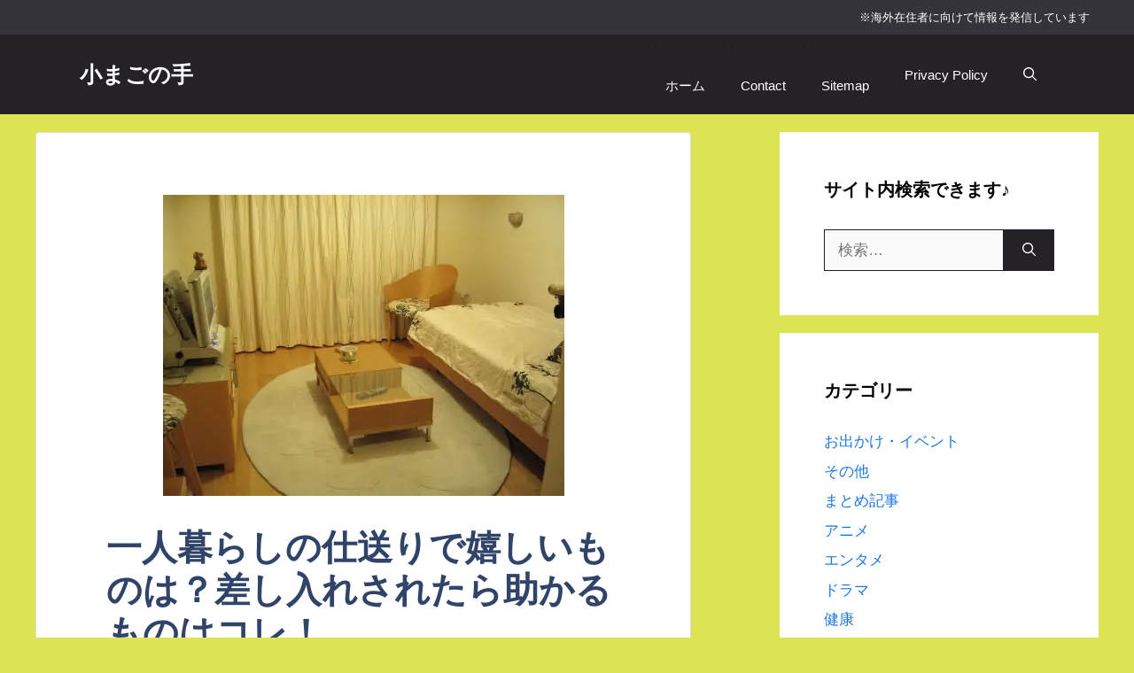

--- FILE ---
content_type: text/html; charset=UTF-8
request_url: https://temporubato.net/5863.html
body_size: 27375
content:
<!DOCTYPE html><html lang="ja" prefix="og: https://ogp.me/ns#"><head><script data-no-optimize="1">var litespeed_docref=sessionStorage.getItem("litespeed_docref");litespeed_docref&&(Object.defineProperty(document,"referrer",{get:function(){return litespeed_docref}}),sessionStorage.removeItem("litespeed_docref"));</script> <meta charset="UTF-8"> <script data-cfasync="false" data-no-defer="1" data-no-minify="1" data-no-optimize="1">var ewww_webp_supported=!1;function check_webp_feature(A,e){var w;e=void 0!==e?e:function(){},ewww_webp_supported?e(ewww_webp_supported):((w=new Image).onload=function(){ewww_webp_supported=0<w.width&&0<w.height,e&&e(ewww_webp_supported)},w.onerror=function(){e&&e(!1)},w.src="data:image/webp;base64,"+{alpha:"UklGRkoAAABXRUJQVlA4WAoAAAAQAAAAAAAAAAAAQUxQSAwAAAARBxAR/Q9ERP8DAABWUDggGAAAABQBAJ0BKgEAAQAAAP4AAA3AAP7mtQAAAA=="}[A])}check_webp_feature("alpha");</script><script data-cfasync="false" data-no-defer="1" data-no-minify="1" data-no-optimize="1">var Arrive=function(c,w){"use strict";if(c.MutationObserver&&"undefined"!=typeof HTMLElement){var r,a=0,u=(r=HTMLElement.prototype.matches||HTMLElement.prototype.webkitMatchesSelector||HTMLElement.prototype.mozMatchesSelector||HTMLElement.prototype.msMatchesSelector,{matchesSelector:function(e,t){return e instanceof HTMLElement&&r.call(e,t)},addMethod:function(e,t,r){var a=e[t];e[t]=function(){return r.length==arguments.length?r.apply(this,arguments):"function"==typeof a?a.apply(this,arguments):void 0}},callCallbacks:function(e,t){t&&t.options.onceOnly&&1==t.firedElems.length&&(e=[e[0]]);for(var r,a=0;r=e[a];a++)r&&r.callback&&r.callback.call(r.elem,r.elem);t&&t.options.onceOnly&&1==t.firedElems.length&&t.me.unbindEventWithSelectorAndCallback.call(t.target,t.selector,t.callback)},checkChildNodesRecursively:function(e,t,r,a){for(var i,n=0;i=e[n];n++)r(i,t,a)&&a.push({callback:t.callback,elem:i}),0<i.childNodes.length&&u.checkChildNodesRecursively(i.childNodes,t,r,a)},mergeArrays:function(e,t){var r,a={};for(r in e)e.hasOwnProperty(r)&&(a[r]=e[r]);for(r in t)t.hasOwnProperty(r)&&(a[r]=t[r]);return a},toElementsArray:function(e){return e=void 0!==e&&("number"!=typeof e.length||e===c)?[e]:e}}),e=(l.prototype.addEvent=function(e,t,r,a){a={target:e,selector:t,options:r,callback:a,firedElems:[]};return this._beforeAdding&&this._beforeAdding(a),this._eventsBucket.push(a),a},l.prototype.removeEvent=function(e){for(var t,r=this._eventsBucket.length-1;t=this._eventsBucket[r];r--)e(t)&&(this._beforeRemoving&&this._beforeRemoving(t),(t=this._eventsBucket.splice(r,1))&&t.length&&(t[0].callback=null))},l.prototype.beforeAdding=function(e){this._beforeAdding=e},l.prototype.beforeRemoving=function(e){this._beforeRemoving=e},l),t=function(i,n){var o=new e,l=this,s={fireOnAttributesModification:!1};return o.beforeAdding(function(t){var e=t.target;e!==c.document&&e!==c||(e=document.getElementsByTagName("html")[0]);var r=new MutationObserver(function(e){n.call(this,e,t)}),a=i(t.options);r.observe(e,a),t.observer=r,t.me=l}),o.beforeRemoving(function(e){e.observer.disconnect()}),this.bindEvent=function(e,t,r){t=u.mergeArrays(s,t);for(var a=u.toElementsArray(this),i=0;i<a.length;i++)o.addEvent(a[i],e,t,r)},this.unbindEvent=function(){var r=u.toElementsArray(this);o.removeEvent(function(e){for(var t=0;t<r.length;t++)if(this===w||e.target===r[t])return!0;return!1})},this.unbindEventWithSelectorOrCallback=function(r){var a=u.toElementsArray(this),i=r,e="function"==typeof r?function(e){for(var t=0;t<a.length;t++)if((this===w||e.target===a[t])&&e.callback===i)return!0;return!1}:function(e){for(var t=0;t<a.length;t++)if((this===w||e.target===a[t])&&e.selector===r)return!0;return!1};o.removeEvent(e)},this.unbindEventWithSelectorAndCallback=function(r,a){var i=u.toElementsArray(this);o.removeEvent(function(e){for(var t=0;t<i.length;t++)if((this===w||e.target===i[t])&&e.selector===r&&e.callback===a)return!0;return!1})},this},i=new function(){var s={fireOnAttributesModification:!1,onceOnly:!1,existing:!1};function n(e,t,r){return!(!u.matchesSelector(e,t.selector)||(e._id===w&&(e._id=a++),-1!=t.firedElems.indexOf(e._id)))&&(t.firedElems.push(e._id),!0)}var c=(i=new t(function(e){var t={attributes:!1,childList:!0,subtree:!0};return e.fireOnAttributesModification&&(t.attributes=!0),t},function(e,i){e.forEach(function(e){var t=e.addedNodes,r=e.target,a=[];null!==t&&0<t.length?u.checkChildNodesRecursively(t,i,n,a):"attributes"===e.type&&n(r,i)&&a.push({callback:i.callback,elem:r}),u.callCallbacks(a,i)})})).bindEvent;return i.bindEvent=function(e,t,r){t=void 0===r?(r=t,s):u.mergeArrays(s,t);var a=u.toElementsArray(this);if(t.existing){for(var i=[],n=0;n<a.length;n++)for(var o=a[n].querySelectorAll(e),l=0;l<o.length;l++)i.push({callback:r,elem:o[l]});if(t.onceOnly&&i.length)return r.call(i[0].elem,i[0].elem);setTimeout(u.callCallbacks,1,i)}c.call(this,e,t,r)},i},o=new function(){var a={};function i(e,t){return u.matchesSelector(e,t.selector)}var n=(o=new t(function(){return{childList:!0,subtree:!0}},function(e,r){e.forEach(function(e){var t=e.removedNodes,e=[];null!==t&&0<t.length&&u.checkChildNodesRecursively(t,r,i,e),u.callCallbacks(e,r)})})).bindEvent;return o.bindEvent=function(e,t,r){t=void 0===r?(r=t,a):u.mergeArrays(a,t),n.call(this,e,t,r)},o};d(HTMLElement.prototype),d(NodeList.prototype),d(HTMLCollection.prototype),d(HTMLDocument.prototype),d(Window.prototype);var n={};return s(i,n,"unbindAllArrive"),s(o,n,"unbindAllLeave"),n}function l(){this._eventsBucket=[],this._beforeAdding=null,this._beforeRemoving=null}function s(e,t,r){u.addMethod(t,r,e.unbindEvent),u.addMethod(t,r,e.unbindEventWithSelectorOrCallback),u.addMethod(t,r,e.unbindEventWithSelectorAndCallback)}function d(e){e.arrive=i.bindEvent,s(i,e,"unbindArrive"),e.leave=o.bindEvent,s(o,e,"unbindLeave")}}(window,void 0),ewww_webp_supported=!1;function check_webp_feature(e,t){var r;ewww_webp_supported?t(ewww_webp_supported):((r=new Image).onload=function(){ewww_webp_supported=0<r.width&&0<r.height,t(ewww_webp_supported)},r.onerror=function(){t(!1)},r.src="data:image/webp;base64,"+{alpha:"UklGRkoAAABXRUJQVlA4WAoAAAAQAAAAAAAAAAAAQUxQSAwAAAARBxAR/Q9ERP8DAABWUDggGAAAABQBAJ0BKgEAAQAAAP4AAA3AAP7mtQAAAA==",animation:"UklGRlIAAABXRUJQVlA4WAoAAAASAAAAAAAAAAAAQU5JTQYAAAD/////AABBTk1GJgAAAAAAAAAAAAAAAAAAAGQAAABWUDhMDQAAAC8AAAAQBxAREYiI/gcA"}[e])}function ewwwLoadImages(e){if(e){for(var t=document.querySelectorAll(".batch-image img, .image-wrapper a, .ngg-pro-masonry-item a, .ngg-galleria-offscreen-seo-wrapper a"),r=0,a=t.length;r<a;r++)ewwwAttr(t[r],"data-src",t[r].getAttribute("data-webp")),ewwwAttr(t[r],"data-thumbnail",t[r].getAttribute("data-webp-thumbnail"));for(var i=document.querySelectorAll("div.woocommerce-product-gallery__image"),r=0,a=i.length;r<a;r++)ewwwAttr(i[r],"data-thumb",i[r].getAttribute("data-webp-thumb"))}for(var n=document.querySelectorAll("video"),r=0,a=n.length;r<a;r++)ewwwAttr(n[r],"poster",e?n[r].getAttribute("data-poster-webp"):n[r].getAttribute("data-poster-image"));for(var o,l=document.querySelectorAll("img.ewww_webp_lazy_load"),r=0,a=l.length;r<a;r++)e&&(ewwwAttr(l[r],"data-lazy-srcset",l[r].getAttribute("data-lazy-srcset-webp")),ewwwAttr(l[r],"data-srcset",l[r].getAttribute("data-srcset-webp")),ewwwAttr(l[r],"data-lazy-src",l[r].getAttribute("data-lazy-src-webp")),ewwwAttr(l[r],"data-src",l[r].getAttribute("data-src-webp")),ewwwAttr(l[r],"data-orig-file",l[r].getAttribute("data-webp-orig-file")),ewwwAttr(l[r],"data-medium-file",l[r].getAttribute("data-webp-medium-file")),ewwwAttr(l[r],"data-large-file",l[r].getAttribute("data-webp-large-file")),null!=(o=l[r].getAttribute("srcset"))&&!1!==o&&o.includes("R0lGOD")&&ewwwAttr(l[r],"src",l[r].getAttribute("data-lazy-src-webp"))),l[r].className=l[r].className.replace(/\bewww_webp_lazy_load\b/,"");for(var s=document.querySelectorAll(".ewww_webp"),r=0,a=s.length;r<a;r++)e?(ewwwAttr(s[r],"srcset",s[r].getAttribute("data-srcset-webp")),ewwwAttr(s[r],"src",s[r].getAttribute("data-src-webp")),ewwwAttr(s[r],"data-orig-file",s[r].getAttribute("data-webp-orig-file")),ewwwAttr(s[r],"data-medium-file",s[r].getAttribute("data-webp-medium-file")),ewwwAttr(s[r],"data-large-file",s[r].getAttribute("data-webp-large-file")),ewwwAttr(s[r],"data-large_image",s[r].getAttribute("data-webp-large_image")),ewwwAttr(s[r],"data-src",s[r].getAttribute("data-webp-src"))):(ewwwAttr(s[r],"srcset",s[r].getAttribute("data-srcset-img")),ewwwAttr(s[r],"src",s[r].getAttribute("data-src-img"))),s[r].className=s[r].className.replace(/\bewww_webp\b/,"ewww_webp_loaded");window.jQuery&&jQuery.fn.isotope&&jQuery.fn.imagesLoaded&&(jQuery(".fusion-posts-container-infinite").imagesLoaded(function(){jQuery(".fusion-posts-container-infinite").hasClass("isotope")&&jQuery(".fusion-posts-container-infinite").isotope()}),jQuery(".fusion-portfolio:not(.fusion-recent-works) .fusion-portfolio-wrapper").imagesLoaded(function(){jQuery(".fusion-portfolio:not(.fusion-recent-works) .fusion-portfolio-wrapper").isotope()}))}function ewwwWebPInit(e){ewwwLoadImages(e),ewwwNggLoadGalleries(e),document.arrive(".ewww_webp",function(){ewwwLoadImages(e)}),document.arrive(".ewww_webp_lazy_load",function(){ewwwLoadImages(e)}),document.arrive("videos",function(){ewwwLoadImages(e)}),"loading"==document.readyState?document.addEventListener("DOMContentLoaded",ewwwJSONParserInit):("undefined"!=typeof galleries&&ewwwNggParseGalleries(e),ewwwWooParseVariations(e))}function ewwwAttr(e,t,r){null!=r&&!1!==r&&e.setAttribute(t,r)}function ewwwJSONParserInit(){"undefined"!=typeof galleries&&check_webp_feature("alpha",ewwwNggParseGalleries),check_webp_feature("alpha",ewwwWooParseVariations)}function ewwwWooParseVariations(e){if(e)for(var t=document.querySelectorAll("form.variations_form"),r=0,a=t.length;r<a;r++){var i=t[r].getAttribute("data-product_variations"),n=!1;try{for(var o in i=JSON.parse(i))void 0!==i[o]&&void 0!==i[o].image&&(void 0!==i[o].image.src_webp&&(i[o].image.src=i[o].image.src_webp,n=!0),void 0!==i[o].image.srcset_webp&&(i[o].image.srcset=i[o].image.srcset_webp,n=!0),void 0!==i[o].image.full_src_webp&&(i[o].image.full_src=i[o].image.full_src_webp,n=!0),void 0!==i[o].image.gallery_thumbnail_src_webp&&(i[o].image.gallery_thumbnail_src=i[o].image.gallery_thumbnail_src_webp,n=!0),void 0!==i[o].image.thumb_src_webp&&(i[o].image.thumb_src=i[o].image.thumb_src_webp,n=!0));n&&ewwwAttr(t[r],"data-product_variations",JSON.stringify(i))}catch(e){}}}function ewwwNggParseGalleries(e){if(e)for(var t in galleries){var r=galleries[t];galleries[t].images_list=ewwwNggParseImageList(r.images_list)}}function ewwwNggLoadGalleries(e){e&&document.addEventListener("ngg.galleria.themeadded",function(e,t){window.ngg_galleria._create_backup=window.ngg_galleria.create,window.ngg_galleria.create=function(e,t){var r=$(e).data("id");return galleries["gallery_"+r].images_list=ewwwNggParseImageList(galleries["gallery_"+r].images_list),window.ngg_galleria._create_backup(e,t)}})}function ewwwNggParseImageList(e){for(var t in e){var r=e[t];if(void 0!==r["image-webp"]&&(e[t].image=r["image-webp"],delete e[t]["image-webp"]),void 0!==r["thumb-webp"]&&(e[t].thumb=r["thumb-webp"],delete e[t]["thumb-webp"]),void 0!==r.full_image_webp&&(e[t].full_image=r.full_image_webp,delete e[t].full_image_webp),void 0!==r.srcsets)for(var a in r.srcsets)nggSrcset=r.srcsets[a],void 0!==r.srcsets[a+"-webp"]&&(e[t].srcsets[a]=r.srcsets[a+"-webp"],delete e[t].srcsets[a+"-webp"]);if(void 0!==r.full_srcsets)for(var i in r.full_srcsets)nggFSrcset=r.full_srcsets[i],void 0!==r.full_srcsets[i+"-webp"]&&(e[t].full_srcsets[i]=r.full_srcsets[i+"-webp"],delete e[t].full_srcsets[i+"-webp"])}return e}check_webp_feature("alpha",ewwwWebPInit);</script><meta name="viewport" content="width=device-width, initial-scale=1"><title>一人暮らしの仕送りで嬉しいものは？差し入れされたら助かるものはコレ！ - 小まごの手</title><meta name="description" content="子供が一人暮らしを始めたら、何か仕送りしてあげたいと思いますよね。"/><meta name="robots" content="follow, index, max-snippet:-1, max-video-preview:-1, max-image-preview:large"/><link rel="canonical" href="https://temporubato.net/5863.html" /><meta property="og:locale" content="ja_JP" /><meta property="og:type" content="article" /><meta property="og:title" content="一人暮らしの仕送りで嬉しいものは？差し入れされたら助かるものはコレ！ - 小まごの手" /><meta property="og:description" content="子供が一人暮らしを始めたら、何か仕送りしてあげたいと思いますよね。" /><meta property="og:url" content="https://temporubato.net/5863.html" /><meta property="og:site_name" content="小まごの手" /><meta property="article:section" content="教育・子育て" /><meta property="og:image" content="https://temporubato.net/wp-content/uploads/2018/06/post-5863.jpg" /><meta property="og:image:secure_url" content="https://temporubato.net/wp-content/uploads/2018/06/post-5863.jpg" /><meta property="og:image:width" content="453" /><meta property="og:image:height" content="340" /><meta property="og:image:alt" content="一人暮らしの仕送りで嬉しいものは？差し入れされたら助かるものはコレ！" /><meta property="og:image:type" content="image/jpeg" /><meta property="article:published_time" content="2018-09-23T08:28:40+09:00" /><meta name="twitter:card" content="summary_large_image" /><meta name="twitter:title" content="一人暮らしの仕送りで嬉しいものは？差し入れされたら助かるものはコレ！ - 小まごの手" /><meta name="twitter:description" content="子供が一人暮らしを始めたら、何か仕送りしてあげたいと思いますよね。" /><meta name="twitter:image" content="https://temporubato.net/wp-content/uploads/2018/06/post-5863.jpg" /><meta name="twitter:label1" content="によって書かれた" /><meta name="twitter:data1" content="管理人" /><meta name="twitter:label2" content="読む時間" /><meta name="twitter:data2" content="一分未満" /> <script type="application/ld+json" class="rank-math-schema-pro">{"@context":"https://schema.org","@graph":[{"@type":["Person","Organization"],"@id":"https://temporubato.net/#person","name":"\u7ba1\u7406\u4eba"},{"@type":"WebSite","@id":"https://temporubato.net/#website","url":"https://temporubato.net","name":"\u5c0f\u307e\u3054\u306e\u624b","publisher":{"@id":"https://temporubato.net/#person"},"inLanguage":"ja"},{"@type":"ImageObject","@id":"https://temporubato.net/wp-content/uploads/2018/06/post-5863.jpg","url":"https://temporubato.net/wp-content/uploads/2018/06/post-5863.jpg","width":"453","height":"340","inLanguage":"ja"},{"@type":"BreadcrumbList","@id":"https://temporubato.net/5863.html#breadcrumb","itemListElement":[{"@type":"ListItem","position":"1","item":{"@id":"https://temporubato.net","name":"Home"}},{"@type":"ListItem","position":"2","item":{"@id":"https://temporubato.net/category/education","name":"\u6559\u80b2\u30fb\u5b50\u80b2\u3066"}},{"@type":"ListItem","position":"3","item":{"@id":"https://temporubato.net/5863.html","name":"\u4e00\u4eba\u66ae\u3089\u3057\u306e\u4ed5\u9001\u308a\u3067\u5b09\u3057\u3044\u3082\u306e\u306f\uff1f\u5dee\u3057\u5165\u308c\u3055\u308c\u305f\u3089\u52a9\u304b\u308b\u3082\u306e\u306f\u30b3\u30ec\uff01"}}]},{"@type":"WebPage","@id":"https://temporubato.net/5863.html#webpage","url":"https://temporubato.net/5863.html","name":"\u4e00\u4eba\u66ae\u3089\u3057\u306e\u4ed5\u9001\u308a\u3067\u5b09\u3057\u3044\u3082\u306e\u306f\uff1f\u5dee\u3057\u5165\u308c\u3055\u308c\u305f\u3089\u52a9\u304b\u308b\u3082\u306e\u306f\u30b3\u30ec\uff01 - \u5c0f\u307e\u3054\u306e\u624b","datePublished":"2018-09-23T08:28:40+09:00","dateModified":"2018-09-23T08:28:40+09:00","isPartOf":{"@id":"https://temporubato.net/#website"},"primaryImageOfPage":{"@id":"https://temporubato.net/wp-content/uploads/2018/06/post-5863.jpg"},"inLanguage":"ja","breadcrumb":{"@id":"https://temporubato.net/5863.html#breadcrumb"}},{"@type":"Person","@id":"https://temporubato.net/author/kaede","name":"\u7ba1\u7406\u4eba","url":"https://temporubato.net/author/kaede","image":{"@type":"ImageObject","@id":"https://temporubato.net/wp-content/litespeed/avatar/ed2bb14b2697f1b6cfdf6313ae13c78f.jpg?ver=1768967112","url":"https://temporubato.net/wp-content/litespeed/avatar/ed2bb14b2697f1b6cfdf6313ae13c78f.jpg?ver=1768967112","caption":"\u7ba1\u7406\u4eba","inLanguage":"ja"}},{"@type":"BlogPosting","headline":"\u4e00\u4eba\u66ae\u3089\u3057\u306e\u4ed5\u9001\u308a\u3067\u5b09\u3057\u3044\u3082\u306e\u306f\uff1f\u5dee\u3057\u5165\u308c\u3055\u308c\u305f\u3089\u52a9\u304b\u308b\u3082\u306e\u306f\u30b3\u30ec\uff01 - \u5c0f\u307e\u3054\u306e\u624b","datePublished":"2018-09-23T08:28:40+09:00","dateModified":"2018-09-23T08:28:40+09:00","articleSection":"\u6559\u80b2\u30fb\u5b50\u80b2\u3066","author":{"@id":"https://temporubato.net/author/kaede","name":"\u7ba1\u7406\u4eba"},"publisher":{"@id":"https://temporubato.net/#person"},"description":"\u5b50\u4f9b\u304c\u4e00\u4eba\u66ae\u3089\u3057\u3092\u59cb\u3081\u305f\u3089\u3001\u4f55\u304b\u4ed5\u9001\u308a\u3057\u3066\u3042\u3052\u305f\u3044\u3068\u601d\u3044\u307e\u3059\u3088\u306d\u3002","name":"\u4e00\u4eba\u66ae\u3089\u3057\u306e\u4ed5\u9001\u308a\u3067\u5b09\u3057\u3044\u3082\u306e\u306f\uff1f\u5dee\u3057\u5165\u308c\u3055\u308c\u305f\u3089\u52a9\u304b\u308b\u3082\u306e\u306f\u30b3\u30ec\uff01 - \u5c0f\u307e\u3054\u306e\u624b","@id":"https://temporubato.net/5863.html#richSnippet","isPartOf":{"@id":"https://temporubato.net/5863.html#webpage"},"image":{"@id":"https://temporubato.net/wp-content/uploads/2018/06/post-5863.jpg"},"inLanguage":"ja","mainEntityOfPage":{"@id":"https://temporubato.net/5863.html#webpage"}}]}</script> <link href='https://fonts.gstatic.com' crossorigin rel='preconnect' /><link href='https://fonts.googleapis.com' crossorigin rel='preconnect' /><link rel="alternate" type="application/rss+xml" title="小まごの手 &raquo; フィード" href="https://temporubato.net/feed" /><link rel="alternate" title="oEmbed (JSON)" type="application/json+oembed" href="https://temporubato.net/wp-json/oembed/1.0/embed?url=https%3A%2F%2Ftemporubato.net%2F5863.html" /><link rel="alternate" title="oEmbed (XML)" type="text/xml+oembed" href="https://temporubato.net/wp-json/oembed/1.0/embed?url=https%3A%2F%2Ftemporubato.net%2F5863.html&#038;format=xml" /><style id='wp-img-auto-sizes-contain-inline-css'>img:is([sizes=auto i],[sizes^="auto," i]){contain-intrinsic-size:3000px 1500px}
/*# sourceURL=wp-img-auto-sizes-contain-inline-css */</style><style id="litespeed-ccss">html,body{margin:0;padding:0}body{font-family:'Hiragino Kaku Gothic ProN',Meiryo,Helvetica,Arial,sans-serif;font-size:16px;-webkit-text-size-adjust:100%}img{border-width:0;-webkit-box-sizing:border-box;-moz-box-sizing:border-box;box-sizing:border-box}figure{margin:0}.article{font-size:16px;line-height:170%}.article img{max-width:100%;height:auto}h1,h3{line-height:130%;color:#333}.article h1{position:relative;margin-top:35px;margin-bottom:20px}.article h1{margin-top:30px;margin-bottom:20px;font-size:30px;line-height:117%}.entry-content{margin-bottom:60px}a{color:#2098a8;word-wrap:break-word}.widget_new_entries a{color:#111}.widget_new_entries a{text-decoration:none}@media screen and (min-width:0){*::-ms-backdrop{left:-55px}*::-ms-backdrop{right:-55px}}#container{padding:0;margin:0 auto}#header-in,#navi-in,#body-in{width:1070px;margin:0 auto;box-sizing:border-box}#header{margin-bottom:0}#header .alignleft,#header .alignright{margin-bottom:0;width:auto}#header .alignleft{margin-left:30px;margin-right:30px}#header .alignright{height:52px;text-align:right;margin-right:30px;right:0;top:0;position:absolute}#body{margin-top:15px}#main{float:left;box-sizing:border-box;width:740px;padding:20px 29px;border:1px solid #ddd;background-color:#fff;border-radius:4px;margin-bottom:30px}#sidebar{float:right;width:300px;margin-bottom:30px}#sidebar-widget{overflow:hidden}#h-top{min-height:100px;overflow:hidden;background-repeat:no-repeat;background-position:top left;position:relative}#site-title{margin-top:16px;margin-bottom:10px;font-size:30px;line-height:100%}#site-title a{text-decoration:none;color:#222;font-size:30px;font-weight:400}#site-description{color:#777;margin:0;line-height:140%;font-size:15px;margin-right:20px;margin-bottom:10px;font-weight:400}#navi ul{position:relative;clear:both;border:1px solid #ddd;background-color:#f7f7f7;border-radius:3px;margin:0;padding:0;width:100%;box-sizing:border-box}#navi ul>li{float:left;list-style:none;position:relative}#navi ul li a{font-size:14px;display:block;padding:.3em .7em;color:#111;text-decoration:none;z-index:99}#container:after,#navi ul:after,.clearfix:after{display:block;visibility:hidden;clear:both;height:0;content:" ";font-size:0}#container,#navi ul,.clearfix{display:block}#searchform{position:relative;margin-top:25px}#s{width:100%;margin-bottom:20px;padding-top:4px;padding-bottom:4px;box-sizing:border-box;height:32px;color:#333}#searchsubmit{position:absolute;width:30px;height:26px;border:none;z-index:0;top:3px;right:3px}#main .post{margin-bottom:59px}.post-meta{margin-bottom:.5em;text-align:right;background-color:#f7f7f7;color:#555;font-size:16px}.post-meta .category{padding-right:.7em}#breadcrumb{margin-bottom:20px;color:#777;font-size:13px}div#breadcrumb div{display:inline}#breadcrumb span.sp{margin:0 10px}#breadcrumb a{text-decoration:none;color:#777}input[type=text]{background-color:#fff;background-image:none;border:1px solid #ccc;border-radius:4px;box-shadow:0 1px 1px rgba(0,0,0,.075) inset;color:#333;font-size:16px;line-height:1.42857;padding:6px 12px;width:100%;box-sizing:border-box}input[type=submit]{display:inline-block;margin-bottom:20px;padding:6px 12px;border:1px solid #777;border-radius:3px;background:#fff;color:#333;text-decoration:none;font-weight:700;line-height:normal}#sidebar h3{margin-bottom:10px;font-size:20px}#sidebar .widget{margin-bottom:45px}.widget_search{margin-bottom:0}#sidebar ul{padding-left:1em;list-style:none}#sidebar li{margin-bottom:8px}.widget_new_entries{line-height:150%}#sidebar .widget_new_entries ul{padding-left:0;list-style:none}.widget_new_entries ul li{clear:left;float:none;margin-bottom:10px}.widget_new_entries ul li img{border:medium none;display:inline;float:left;margin-top:3px;margin-right:5px;width:75px;height:75px;margin-bottom:10px}#footer{clear:both;background-color:#555;color:#fff;padding:5px}#page-top{position:fixed;display:none;right:10px;bottom:10px}#page-top a{color:#fff;padding:7px;text-decoration:none;display:block;text-align:center;background-color:#aaa;line-height:100%;border-radius:4px;font-size:11px}.ad-space{margin:30px 0;clear:both}#mobile-menu{display:none}#mobile-menu a{color:#333;padding:4px 8px;text-decoration:none;display:block;text-align:center;line-height:100%;border-radius:3px;position:absolute;right:7px;font-size:15px;margin-top:3px}.sns-follow-msg{margin:8px 0 0;font-size:medium}#header .sns-follow-msg{display:none}ul.snsp{list-style:none;padding-left:0;margin:10px 0 15px}ul.snsp li{display:inline;margin-right:5px}ul.snsp li a{font-size:19px;line-height:170%;text-decoration:none}ul.snsp li{display:inline-block;margin-right:5px}ul.snsp li a{text-decoration:none}ul.snsp li a span{display:block;font-size:33px;width:33px;height:33px;overflow:hidden;border-radius:4px;background-color:#666;color:#fff}img{max-width:100%}.eye-catch{line-height:100%;margin-left:0}@media screen and (max-width:1110px){div#header-in,div#navi-in,div#body-in{width:740px}#site-title{margin-right:30px}div#sidebar{clear:both;float:none;padding:15px;width:auto;position:static!important}#mobile-menu{display:block;position:relative}#header .alignright{display:none}#navi ul{display:none;border:0}#navi ul li{float:none;display:block;height:auto}#navi ul li a{font-size:medium;padding:10px;color:#111}}.fa{display:inline-block;font:normal normal normal 14px/1 FontAwesome;font-size:inherit;text-rendering:auto;-webkit-font-smoothing:antialiased;-moz-osx-font-smoothing:grayscale}.fa-2x{font-size:2em}.fa-fw{width:1.28571429em;text-align:center}.fa-home:before{content:"\f015"}.fa-folder:before{content:"\f07b"}.fa-bars:before{content:"\f0c9"}.fa-envelope:before{content:"\f0e0"}.fa-sitemap:before{content:"\f0e8"}.fa-angle-double-up:before{content:"\f102"}.fa-angle-right:before{content:"\f105"}[class^=icon-]{font-family:'icomoon'!important;speak:none;font-style:normal;font-weight:400;font-variant:normal;text-transform:none;line-height:1;letter-spacing:0;-webkit-font-feature-settings:"liga";-moz-font-feature-settings:"liga=1";-moz-font-feature-settings:"liga";-ms-font-feature-settings:"liga" 1;font-feature-settings:"liga";-webkit-font-variant-ligatures:discretionary-ligatures;font-variant-ligatures:discretionary-ligatures;-webkit-font-smoothing:antialiased;-moz-osx-font-smoothing:grayscale}.icon-feedly-logo:before{content:"\e92e"}.icon-rss-logo:before{content:"\e938"}@media screen and (max-width:740px){#container #header,#container #header-in,#container #navi,#container #navi-in,#container #body-in{width:100%}#main{width:auto;padding-left:0;padding-right:0;border-width:0;padding:10px}#container #main,#container #sidebar{float:none}#sidebar{width:auto}}@media screen and (max-width:639px){div#main{padding:10px}#site-title{font-size:20px;margin-right:30px}#h-top #site-title a{font-size:20px}#h-top #site-description{font-size:14px;line-height:140%;margin-bottom:10px}.post-meta{text-align:left}#mobile-menu a{font-size:12px;padding:5px 7px}#page-top a#move-page-top{font-size:12px;margin-bottom:5px;margin-right:5px}.article h1{margin-top:20px}.article h1{font-size:20px}#sidebar h3{font-size:18px}}@media screen and (max-width:500px){#header #h-top .alignleft{margin-left:10px;margin-right:10px}#page-top{right:0;bottom:0}#navi #navi-in ul li a{padding:5px 7px}}#page-top a{color:#fff}#page-top a{background-color:#d00}.widget_new_entries ul li img{border-radius:10px}#navi ul li{font-size:17;color:#232323;font-family:Tahoma,sans-serif}#navi ul li a{font-size:inherit;color:inherit}#sidebar li{margin-bottom:14px}#the-content{font-size:16px}#the-content p{margin:0;margin-bottom:2em;line-height:1.5}#sidebar h3{text-align:center;color:#666;background:#ccc;border-top:#ccc solid 1px;border-right:#999 solid 1px;border-bottom:#999 solid 1px;border-left:#ccc solid 1px;text-shadow:1px 1px 0 rgba(255,255,255,1);box-shadow:0 0 0 1px rgba(255,255,255,.5) inset;background:linear-gradient(rgba(220,220,220,1),rgba(240,240,240,1) 25%,rgba(235,235,235,1) 30%,rgba(240,240,240,1) 36%,rgba(235,235,235,1) 50%,rgba(215,215,215,1) 80%,rgba(210,210,210,1));background:-webkit-linear-gradient(rgba(220,220,220,1),rgba(240,240,240,1) 25%,rgba(235,235,235,1) 30%,rgba(240,240,240,1) 36%,rgba(235,235,235,1) 50%,rgba(215,215,215,1) 80%,rgba(210,210,210,1));background:-moz-linear-gradient(rgba(220,220,220,1),rgba(240,240,240,1) 25%,rgba(235,235,235,1) 30%,rgba(240,240,240,1) 36%,rgba(235,235,235,1) 50%,rgba(215,215,215,1) 80%,rgba(210,210,210,1))}#page-top a{padding:2px 10px;border-radius:50%;font-size:26px}ul{box-sizing:border-box}:root{--wp--preset--font-size--normal:16px;--wp--preset--font-size--huge:42px}figure{margin:0 0 1em}body{--wp--preset--color--black:#000;--wp--preset--color--cyan-bluish-gray:#abb8c3;--wp--preset--color--white:#fff;--wp--preset--color--pale-pink:#f78da7;--wp--preset--color--vivid-red:#cf2e2e;--wp--preset--color--luminous-vivid-orange:#ff6900;--wp--preset--color--luminous-vivid-amber:#fcb900;--wp--preset--color--light-green-cyan:#7bdcb5;--wp--preset--color--vivid-green-cyan:#00d084;--wp--preset--color--pale-cyan-blue:#8ed1fc;--wp--preset--color--vivid-cyan-blue:#0693e3;--wp--preset--color--vivid-purple:#9b51e0;--wp--preset--gradient--vivid-cyan-blue-to-vivid-purple:linear-gradient(135deg,rgba(6,147,227,1) 0%,#9b51e0 100%);--wp--preset--gradient--light-green-cyan-to-vivid-green-cyan:linear-gradient(135deg,#7adcb4 0%,#00d082 100%);--wp--preset--gradient--luminous-vivid-amber-to-luminous-vivid-orange:linear-gradient(135deg,rgba(252,185,0,1) 0%,rgba(255,105,0,1) 100%);--wp--preset--gradient--luminous-vivid-orange-to-vivid-red:linear-gradient(135deg,rgba(255,105,0,1) 0%,#cf2e2e 100%);--wp--preset--gradient--very-light-gray-to-cyan-bluish-gray:linear-gradient(135deg,#eee 0%,#a9b8c3 100%);--wp--preset--gradient--cool-to-warm-spectrum:linear-gradient(135deg,#4aeadc 0%,#9778d1 20%,#cf2aba 40%,#ee2c82 60%,#fb6962 80%,#fef84c 100%);--wp--preset--gradient--blush-light-purple:linear-gradient(135deg,#ffceec 0%,#9896f0 100%);--wp--preset--gradient--blush-bordeaux:linear-gradient(135deg,#fecda5 0%,#fe2d2d 50%,#6b003e 100%);--wp--preset--gradient--luminous-dusk:linear-gradient(135deg,#ffcb70 0%,#c751c0 50%,#4158d0 100%);--wp--preset--gradient--pale-ocean:linear-gradient(135deg,#fff5cb 0%,#b6e3d4 50%,#33a7b5 100%);--wp--preset--gradient--electric-grass:linear-gradient(135deg,#caf880 0%,#71ce7e 100%);--wp--preset--gradient--midnight:linear-gradient(135deg,#020381 0%,#2874fc 100%);--wp--preset--duotone--dark-grayscale:url('#wp-duotone-dark-grayscale');--wp--preset--duotone--grayscale:url('#wp-duotone-grayscale');--wp--preset--duotone--purple-yellow:url('#wp-duotone-purple-yellow');--wp--preset--duotone--blue-red:url('#wp-duotone-blue-red');--wp--preset--duotone--midnight:url('#wp-duotone-midnight');--wp--preset--duotone--magenta-yellow:url('#wp-duotone-magenta-yellow');--wp--preset--duotone--purple-green:url('#wp-duotone-purple-green');--wp--preset--duotone--blue-orange:url('#wp-duotone-blue-orange');--wp--preset--font-size--small:13px;--wp--preset--font-size--medium:20px;--wp--preset--font-size--large:36px;--wp--preset--font-size--x-large:42px;--wp--preset--spacing--20:.44rem;--wp--preset--spacing--30:.67rem;--wp--preset--spacing--40:1rem;--wp--preset--spacing--50:1.5rem;--wp--preset--spacing--60:2.25rem;--wp--preset--spacing--70:3.38rem;--wp--preset--spacing--80:5.06rem}.fa{display:inline-block;font:normal normal normal 14px/1 FontAwesome;font-size:inherit;text-rendering:auto;-webkit-font-smoothing:antialiased;-moz-osx-font-smoothing:grayscale}.fa-2x{font-size:2em}.fa-fw{width:1.28571429em;text-align:center}.fa-home:before{content:"\f015"}.fa-folder:before{content:"\f07b"}.fa-bars:before{content:"\f0c9"}.fa-envelope:before{content:"\f0e0"}.fa-sitemap:before{content:"\f0e8"}.fa-angle-double-up:before{content:"\f102"}.fa-angle-right:before{content:"\f105"}</style><link rel="preload" data-asynced="1" data-optimized="2" as="style" onload="this.onload=null;this.rel='stylesheet'" href="https://temporubato.net/wp-content/litespeed/css/920f65745c6fd3e8a9f1fe11824b9b09.css?ver=13107" /><script data-optimized="1" type="litespeed/javascript" data-src="https://temporubato.net/wp-content/plugins/litespeed-cache/assets/js/css_async.min.js"></script> <style id='global-styles-inline-css'>:root{--wp--preset--aspect-ratio--square: 1;--wp--preset--aspect-ratio--4-3: 4/3;--wp--preset--aspect-ratio--3-4: 3/4;--wp--preset--aspect-ratio--3-2: 3/2;--wp--preset--aspect-ratio--2-3: 2/3;--wp--preset--aspect-ratio--16-9: 16/9;--wp--preset--aspect-ratio--9-16: 9/16;--wp--preset--color--black: #000000;--wp--preset--color--cyan-bluish-gray: #abb8c3;--wp--preset--color--white: #ffffff;--wp--preset--color--pale-pink: #f78da7;--wp--preset--color--vivid-red: #cf2e2e;--wp--preset--color--luminous-vivid-orange: #ff6900;--wp--preset--color--luminous-vivid-amber: #fcb900;--wp--preset--color--light-green-cyan: #7bdcb5;--wp--preset--color--vivid-green-cyan: #00d084;--wp--preset--color--pale-cyan-blue: #8ed1fc;--wp--preset--color--vivid-cyan-blue: #0693e3;--wp--preset--color--vivid-purple: #9b51e0;--wp--preset--color--contrast: var(--contrast);--wp--preset--color--contrast-2: var(--contrast-2);--wp--preset--color--contrast-3: var(--contrast-3);--wp--preset--color--base: var(--base);--wp--preset--color--base-2: var(--base-2);--wp--preset--color--base-3: var(--base-3);--wp--preset--color--accent: var(--accent);--wp--preset--color--accent-2: var(--accent-2);--wp--preset--color--accent-hover: var(--accent-hover);--wp--preset--color--highlight: var(--highlight);--wp--preset--gradient--vivid-cyan-blue-to-vivid-purple: linear-gradient(135deg,rgb(6,147,227) 0%,rgb(155,81,224) 100%);--wp--preset--gradient--light-green-cyan-to-vivid-green-cyan: linear-gradient(135deg,rgb(122,220,180) 0%,rgb(0,208,130) 100%);--wp--preset--gradient--luminous-vivid-amber-to-luminous-vivid-orange: linear-gradient(135deg,rgb(252,185,0) 0%,rgb(255,105,0) 100%);--wp--preset--gradient--luminous-vivid-orange-to-vivid-red: linear-gradient(135deg,rgb(255,105,0) 0%,rgb(207,46,46) 100%);--wp--preset--gradient--very-light-gray-to-cyan-bluish-gray: linear-gradient(135deg,rgb(238,238,238) 0%,rgb(169,184,195) 100%);--wp--preset--gradient--cool-to-warm-spectrum: linear-gradient(135deg,rgb(74,234,220) 0%,rgb(151,120,209) 20%,rgb(207,42,186) 40%,rgb(238,44,130) 60%,rgb(251,105,98) 80%,rgb(254,248,76) 100%);--wp--preset--gradient--blush-light-purple: linear-gradient(135deg,rgb(255,206,236) 0%,rgb(152,150,240) 100%);--wp--preset--gradient--blush-bordeaux: linear-gradient(135deg,rgb(254,205,165) 0%,rgb(254,45,45) 50%,rgb(107,0,62) 100%);--wp--preset--gradient--luminous-dusk: linear-gradient(135deg,rgb(255,203,112) 0%,rgb(199,81,192) 50%,rgb(65,88,208) 100%);--wp--preset--gradient--pale-ocean: linear-gradient(135deg,rgb(255,245,203) 0%,rgb(182,227,212) 50%,rgb(51,167,181) 100%);--wp--preset--gradient--electric-grass: linear-gradient(135deg,rgb(202,248,128) 0%,rgb(113,206,126) 100%);--wp--preset--gradient--midnight: linear-gradient(135deg,rgb(2,3,129) 0%,rgb(40,116,252) 100%);--wp--preset--font-size--small: 13px;--wp--preset--font-size--medium: 20px;--wp--preset--font-size--large: 36px;--wp--preset--font-size--x-large: 42px;--wp--preset--spacing--20: 0.44rem;--wp--preset--spacing--30: 0.67rem;--wp--preset--spacing--40: 1rem;--wp--preset--spacing--50: 1.5rem;--wp--preset--spacing--60: 2.25rem;--wp--preset--spacing--70: 3.38rem;--wp--preset--spacing--80: 5.06rem;--wp--preset--shadow--natural: 6px 6px 9px rgba(0, 0, 0, 0.2);--wp--preset--shadow--deep: 12px 12px 50px rgba(0, 0, 0, 0.4);--wp--preset--shadow--sharp: 6px 6px 0px rgba(0, 0, 0, 0.2);--wp--preset--shadow--outlined: 6px 6px 0px -3px rgb(255, 255, 255), 6px 6px rgb(0, 0, 0);--wp--preset--shadow--crisp: 6px 6px 0px rgb(0, 0, 0);}:where(.is-layout-flex){gap: 0.5em;}:where(.is-layout-grid){gap: 0.5em;}body .is-layout-flex{display: flex;}.is-layout-flex{flex-wrap: wrap;align-items: center;}.is-layout-flex > :is(*, div){margin: 0;}body .is-layout-grid{display: grid;}.is-layout-grid > :is(*, div){margin: 0;}:where(.wp-block-columns.is-layout-flex){gap: 2em;}:where(.wp-block-columns.is-layout-grid){gap: 2em;}:where(.wp-block-post-template.is-layout-flex){gap: 1.25em;}:where(.wp-block-post-template.is-layout-grid){gap: 1.25em;}.has-black-color{color: var(--wp--preset--color--black) !important;}.has-cyan-bluish-gray-color{color: var(--wp--preset--color--cyan-bluish-gray) !important;}.has-white-color{color: var(--wp--preset--color--white) !important;}.has-pale-pink-color{color: var(--wp--preset--color--pale-pink) !important;}.has-vivid-red-color{color: var(--wp--preset--color--vivid-red) !important;}.has-luminous-vivid-orange-color{color: var(--wp--preset--color--luminous-vivid-orange) !important;}.has-luminous-vivid-amber-color{color: var(--wp--preset--color--luminous-vivid-amber) !important;}.has-light-green-cyan-color{color: var(--wp--preset--color--light-green-cyan) !important;}.has-vivid-green-cyan-color{color: var(--wp--preset--color--vivid-green-cyan) !important;}.has-pale-cyan-blue-color{color: var(--wp--preset--color--pale-cyan-blue) !important;}.has-vivid-cyan-blue-color{color: var(--wp--preset--color--vivid-cyan-blue) !important;}.has-vivid-purple-color{color: var(--wp--preset--color--vivid-purple) !important;}.has-black-background-color{background-color: var(--wp--preset--color--black) !important;}.has-cyan-bluish-gray-background-color{background-color: var(--wp--preset--color--cyan-bluish-gray) !important;}.has-white-background-color{background-color: var(--wp--preset--color--white) !important;}.has-pale-pink-background-color{background-color: var(--wp--preset--color--pale-pink) !important;}.has-vivid-red-background-color{background-color: var(--wp--preset--color--vivid-red) !important;}.has-luminous-vivid-orange-background-color{background-color: var(--wp--preset--color--luminous-vivid-orange) !important;}.has-luminous-vivid-amber-background-color{background-color: var(--wp--preset--color--luminous-vivid-amber) !important;}.has-light-green-cyan-background-color{background-color: var(--wp--preset--color--light-green-cyan) !important;}.has-vivid-green-cyan-background-color{background-color: var(--wp--preset--color--vivid-green-cyan) !important;}.has-pale-cyan-blue-background-color{background-color: var(--wp--preset--color--pale-cyan-blue) !important;}.has-vivid-cyan-blue-background-color{background-color: var(--wp--preset--color--vivid-cyan-blue) !important;}.has-vivid-purple-background-color{background-color: var(--wp--preset--color--vivid-purple) !important;}.has-black-border-color{border-color: var(--wp--preset--color--black) !important;}.has-cyan-bluish-gray-border-color{border-color: var(--wp--preset--color--cyan-bluish-gray) !important;}.has-white-border-color{border-color: var(--wp--preset--color--white) !important;}.has-pale-pink-border-color{border-color: var(--wp--preset--color--pale-pink) !important;}.has-vivid-red-border-color{border-color: var(--wp--preset--color--vivid-red) !important;}.has-luminous-vivid-orange-border-color{border-color: var(--wp--preset--color--luminous-vivid-orange) !important;}.has-luminous-vivid-amber-border-color{border-color: var(--wp--preset--color--luminous-vivid-amber) !important;}.has-light-green-cyan-border-color{border-color: var(--wp--preset--color--light-green-cyan) !important;}.has-vivid-green-cyan-border-color{border-color: var(--wp--preset--color--vivid-green-cyan) !important;}.has-pale-cyan-blue-border-color{border-color: var(--wp--preset--color--pale-cyan-blue) !important;}.has-vivid-cyan-blue-border-color{border-color: var(--wp--preset--color--vivid-cyan-blue) !important;}.has-vivid-purple-border-color{border-color: var(--wp--preset--color--vivid-purple) !important;}.has-vivid-cyan-blue-to-vivid-purple-gradient-background{background: var(--wp--preset--gradient--vivid-cyan-blue-to-vivid-purple) !important;}.has-light-green-cyan-to-vivid-green-cyan-gradient-background{background: var(--wp--preset--gradient--light-green-cyan-to-vivid-green-cyan) !important;}.has-luminous-vivid-amber-to-luminous-vivid-orange-gradient-background{background: var(--wp--preset--gradient--luminous-vivid-amber-to-luminous-vivid-orange) !important;}.has-luminous-vivid-orange-to-vivid-red-gradient-background{background: var(--wp--preset--gradient--luminous-vivid-orange-to-vivid-red) !important;}.has-very-light-gray-to-cyan-bluish-gray-gradient-background{background: var(--wp--preset--gradient--very-light-gray-to-cyan-bluish-gray) !important;}.has-cool-to-warm-spectrum-gradient-background{background: var(--wp--preset--gradient--cool-to-warm-spectrum) !important;}.has-blush-light-purple-gradient-background{background: var(--wp--preset--gradient--blush-light-purple) !important;}.has-blush-bordeaux-gradient-background{background: var(--wp--preset--gradient--blush-bordeaux) !important;}.has-luminous-dusk-gradient-background{background: var(--wp--preset--gradient--luminous-dusk) !important;}.has-pale-ocean-gradient-background{background: var(--wp--preset--gradient--pale-ocean) !important;}.has-electric-grass-gradient-background{background: var(--wp--preset--gradient--electric-grass) !important;}.has-midnight-gradient-background{background: var(--wp--preset--gradient--midnight) !important;}.has-small-font-size{font-size: var(--wp--preset--font-size--small) !important;}.has-medium-font-size{font-size: var(--wp--preset--font-size--medium) !important;}.has-large-font-size{font-size: var(--wp--preset--font-size--large) !important;}.has-x-large-font-size{font-size: var(--wp--preset--font-size--x-large) !important;}
/*# sourceURL=global-styles-inline-css */</style><style id='classic-theme-styles-inline-css'>/*! This file is auto-generated */
.wp-block-button__link{color:#fff;background-color:#32373c;border-radius:9999px;box-shadow:none;text-decoration:none;padding:calc(.667em + 2px) calc(1.333em + 2px);font-size:1.125em}.wp-block-file__button{background:#32373c;color:#fff;text-decoration:none}
/*# sourceURL=/wp-includes/css/classic-themes.min.css */</style><style id='ez-toc-inline-css'>div#ez-toc-container .ez-toc-title {font-size: 120%;}div#ez-toc-container .ez-toc-title {font-weight: 500;}div#ez-toc-container ul li , div#ez-toc-container ul li a {font-size: 95%;}div#ez-toc-container ul li , div#ez-toc-container ul li a {font-weight: 500;}div#ez-toc-container nav ul ul li {font-size: 90%;}.ez-toc-box-title {font-weight: bold; margin-bottom: 10px; text-align: center; text-transform: uppercase; letter-spacing: 1px; color: #666; padding-bottom: 5px;position:absolute;top:-4%;left:5%;background-color: inherit;transition: top 0.3s ease;}.ez-toc-box-title.toc-closed {top:-25%;}
.ez-toc-container-direction {direction: ltr;}.ez-toc-counter ul{counter-reset: item ;}.ez-toc-counter nav ul li a::before {content: counters(item, '.', decimal) '. ';display: inline-block;counter-increment: item;flex-grow: 0;flex-shrink: 0;margin-right: .2em; float: left; }.ez-toc-widget-direction {direction: ltr;}.ez-toc-widget-container ul{counter-reset: item ;}.ez-toc-widget-container nav ul li a::before {content: counters(item, '.', decimal) '. ';display: inline-block;counter-increment: item;flex-grow: 0;flex-shrink: 0;margin-right: .2em; float: left; }
/*# sourceURL=ez-toc-inline-css */</style><style id='generate-style-inline-css'>body{background-color:rgba(219,227,68,0.93);color:var(--contrast);}a{color:var(--contrast);}a:hover, a:focus, a:active{color:var(--accent-hover);}.wp-block-group__inner-container{max-width:1200px;margin-left:auto;margin-right:auto;}:root{--contrast:#212121;--contrast-2:#2f4468;--contrast-3:#878787;--base:#fafafa;--base-2:#f7f8f9;--base-3:#ffffff;--accent:#242226;--accent-2:#1b78e2;--accent-hover:#35343a;--highlight:#83b0de;}:root .has-contrast-color{color:var(--contrast);}:root .has-contrast-background-color{background-color:var(--contrast);}:root .has-contrast-2-color{color:var(--contrast-2);}:root .has-contrast-2-background-color{background-color:var(--contrast-2);}:root .has-contrast-3-color{color:var(--contrast-3);}:root .has-contrast-3-background-color{background-color:var(--contrast-3);}:root .has-base-color{color:var(--base);}:root .has-base-background-color{background-color:var(--base);}:root .has-base-2-color{color:var(--base-2);}:root .has-base-2-background-color{background-color:var(--base-2);}:root .has-base-3-color{color:var(--base-3);}:root .has-base-3-background-color{background-color:var(--base-3);}:root .has-accent-color{color:var(--accent);}:root .has-accent-background-color{background-color:var(--accent);}:root .has-accent-2-color{color:var(--accent-2);}:root .has-accent-2-background-color{background-color:var(--accent-2);}:root .has-accent-hover-color{color:var(--accent-hover);}:root .has-accent-hover-background-color{background-color:var(--accent-hover);}:root .has-highlight-color{color:var(--highlight);}:root .has-highlight-background-color{background-color:var(--highlight);}.gp-modal:not(.gp-modal--open):not(.gp-modal--transition){display:none;}.gp-modal--transition:not(.gp-modal--open){pointer-events:none;}.gp-modal-overlay:not(.gp-modal-overlay--open):not(.gp-modal--transition){display:none;}.gp-modal__overlay{display:none;position:fixed;top:0;left:0;right:0;bottom:0;background:rgba(0,0,0,0.2);display:flex;justify-content:center;align-items:center;z-index:10000;backdrop-filter:blur(3px);transition:opacity 500ms ease;opacity:0;}.gp-modal--open:not(.gp-modal--transition) .gp-modal__overlay{opacity:1;}.gp-modal__container{max-width:100%;max-height:100vh;transform:scale(0.9);transition:transform 500ms ease;padding:0 10px;}.gp-modal--open:not(.gp-modal--transition) .gp-modal__container{transform:scale(1);}.search-modal-fields{display:flex;}.gp-search-modal .gp-modal__overlay{align-items:flex-start;padding-top:25vh;background:var(--gp-search-modal-overlay-bg-color);}.search-modal-form{width:500px;max-width:100%;background-color:var(--gp-search-modal-bg-color);color:var(--gp-search-modal-text-color);}.search-modal-form .search-field, .search-modal-form .search-field:focus{width:100%;height:60px;background-color:transparent;border:0;appearance:none;color:currentColor;}.search-modal-fields button, .search-modal-fields button:active, .search-modal-fields button:focus, .search-modal-fields button:hover{background-color:transparent;border:0;color:currentColor;width:60px;}body, button, input, select, textarea{font-family:Open Sans, sans-serif;font-size:17px;}.main-title{font-size:25px;}.widget-title{font-weight:600;}button:not(.menu-toggle),html input[type="button"],input[type="reset"],input[type="submit"],.button,.wp-block-button .wp-block-button__link{font-size:15px;}h1{font-weight:600;font-size:40px;}h2{font-weight:600;font-size:30px;}h3{font-size:20px;}.top-bar{background-color:var(--accent-hover);color:#ffffff;}.top-bar a{color:#ffffff;}.top-bar a:hover{color:#303030;}.site-header{background-color:#ffffff;color:#3a3a3a;}.site-header a{color:#3a3a3a;}.main-title a,.main-title a:hover{color:#ffffff;}.site-description{color:#757575;}.main-navigation,.main-navigation ul ul{background-color:var(--accent);}.main-navigation .main-nav ul li a, .main-navigation .menu-toggle, .main-navigation .menu-bar-items{color:var(--base-3);}.main-navigation .main-nav ul li:not([class*="current-menu-"]):hover > a, .main-navigation .main-nav ul li:not([class*="current-menu-"]):focus > a, .main-navigation .main-nav ul li.sfHover:not([class*="current-menu-"]) > a, .main-navigation .menu-bar-item:hover > a, .main-navigation .menu-bar-item.sfHover > a{color:var(--base-3);background-color:var(--accent-hover);}button.menu-toggle:hover,button.menu-toggle:focus{color:var(--base-3);}.main-navigation .main-nav ul li[class*="current-menu-"] > a{color:var(--base-3);background-color:var(--accent-hover);}.navigation-search input[type="search"],.navigation-search input[type="search"]:active, .navigation-search input[type="search"]:focus, .main-navigation .main-nav ul li.search-item.active > a, .main-navigation .menu-bar-items .search-item.active > a{color:var(--base-3);background-color:var(--accent-hover);}.separate-containers .inside-article, .separate-containers .comments-area, .separate-containers .page-header, .one-container .container, .separate-containers .paging-navigation, .inside-page-header{background-color:var(--base-3);}.inside-article a,.paging-navigation a,.comments-area a,.page-header a{color:var(--accent-2);}.inside-article a:hover,.paging-navigation a:hover,.comments-area a:hover,.page-header a:hover{color:var(--accent-hover);}.entry-title a{color:var(--contrast-2);}.entry-title a:hover{color:var(--accent-hover);}.entry-meta{color:var(--contrast-3);}.entry-meta a{color:var(--contrast-2);}.entry-meta a:hover{color:var(--accent-hover);}h1{color:var(--contrast-2);}h2{color:var(--contrast-2);}h3{color:var(--contrast-2);}.sidebar .widget{background-color:#ffffff;}.sidebar .widget a{color:var(--accent-2);}.sidebar .widget a:hover{color:var(--accent-hover);}.sidebar .widget .widget-title{color:#000000;}.footer-widgets{color:var(--base-3);background-color:var(--contrast-2);}.footer-widgets a{color:var(--base-3);}.footer-widgets a:hover{color:var(--base-3);}.footer-widgets .widget-title{color:var(--base-2);}.site-info{color:var(--contrast-2);}.site-info a{color:var(--contrast-2);}.site-info a:hover{color:var(--accent-hover);}.footer-bar .widget_nav_menu .current-menu-item a{color:var(--accent-hover);}input[type="text"],input[type="email"],input[type="url"],input[type="password"],input[type="search"],input[type="tel"],input[type="number"],textarea,select{color:var(--contrast);background-color:#fafafa;border-color:var(--contrast);}input[type="text"]:focus,input[type="email"]:focus,input[type="url"]:focus,input[type="password"]:focus,input[type="search"]:focus,input[type="tel"]:focus,input[type="number"]:focus,textarea:focus,select:focus{color:var(--contrast-3);background-color:#ffffff;border-color:var(--contrast-3);}button,html input[type="button"],input[type="reset"],input[type="submit"],a.button,a.wp-block-button__link:not(.has-background){color:#ffffff;background-color:var(--accent);}button:hover,html input[type="button"]:hover,input[type="reset"]:hover,input[type="submit"]:hover,a.button:hover,button:focus,html input[type="button"]:focus,input[type="reset"]:focus,input[type="submit"]:focus,a.button:focus,a.wp-block-button__link:not(.has-background):active,a.wp-block-button__link:not(.has-background):focus,a.wp-block-button__link:not(.has-background):hover{color:#ffffff;background-color:var(--accent-hover);}a.generate-back-to-top{background-color:rgba( 0,0,0,0.4 );color:#ffffff;}a.generate-back-to-top:hover,a.generate-back-to-top:focus{background-color:rgba( 0,0,0,0.6 );color:#ffffff;}:root{--gp-search-modal-bg-color:var(--base-3);--gp-search-modal-text-color:var(--contrast);--gp-search-modal-overlay-bg-color:rgba(0,0,0,0.2);}@media (max-width: 768px){.main-navigation .menu-bar-item:hover > a, .main-navigation .menu-bar-item.sfHover > a{background:none;color:var(--base-3);}}.inside-top-bar{padding:10px;}.inside-header{padding:40px;}.nav-below-header .main-navigation .inside-navigation.grid-container, .nav-above-header .main-navigation .inside-navigation.grid-container{padding:0px 20px 0px 20px;}.separate-containers .inside-article, .separate-containers .comments-area, .separate-containers .page-header, .separate-containers .paging-navigation, .one-container .site-content, .inside-page-header{padding:50px;}.site-main .wp-block-group__inner-container{padding:50px;}.separate-containers .paging-navigation{padding-top:20px;padding-bottom:20px;}.entry-content .alignwide, body:not(.no-sidebar) .entry-content .alignfull{margin-left:-50px;width:calc(100% + 100px);max-width:calc(100% + 100px);}.one-container.right-sidebar .site-main,.one-container.both-right .site-main{margin-right:50px;}.one-container.left-sidebar .site-main,.one-container.both-left .site-main{margin-left:50px;}.one-container.both-sidebars .site-main{margin:0px 50px 0px 50px;}.one-container.archive .post:not(:last-child):not(.is-loop-template-item), .one-container.blog .post:not(:last-child):not(.is-loop-template-item){padding-bottom:50px;}.main-navigation .main-nav ul li a,.menu-toggle,.main-navigation .menu-bar-item > a{line-height:65px;}.navigation-search input[type="search"]{height:65px;}.rtl .menu-item-has-children .dropdown-menu-toggle{padding-left:20px;}.rtl .main-navigation .main-nav ul li.menu-item-has-children > a{padding-right:20px;}.widget-area .widget{padding:50px;}.inside-site-info{padding:20px;}@media (max-width:768px){.separate-containers .inside-article, .separate-containers .comments-area, .separate-containers .page-header, .separate-containers .paging-navigation, .one-container .site-content, .inside-page-header{padding:30px;}.site-main .wp-block-group__inner-container{padding:30px;}.inside-site-info{padding-right:10px;padding-left:10px;}.entry-content .alignwide, body:not(.no-sidebar) .entry-content .alignfull{margin-left:-30px;width:calc(100% + 60px);max-width:calc(100% + 60px);}.one-container .site-main .paging-navigation{margin-bottom:20px;}}/* End cached CSS */.is-right-sidebar{width:30%;}.is-left-sidebar{width:25%;}.site-content .content-area{width:70%;}@media (max-width: 768px){.main-navigation .menu-toggle,.sidebar-nav-mobile:not(#sticky-placeholder){display:block;}.main-navigation ul,.gen-sidebar-nav,.main-navigation:not(.slideout-navigation):not(.toggled) .main-nav > ul,.has-inline-mobile-toggle #site-navigation .inside-navigation > *:not(.navigation-search):not(.main-nav){display:none;}.nav-align-right .inside-navigation,.nav-align-center .inside-navigation{justify-content:space-between;}}
.dynamic-author-image-rounded{border-radius:100%;}.dynamic-featured-image, .dynamic-author-image{vertical-align:middle;}.one-container.blog .dynamic-content-template:not(:last-child), .one-container.archive .dynamic-content-template:not(:last-child){padding-bottom:0px;}.dynamic-entry-excerpt > p:last-child{margin-bottom:0px;}
.main-navigation .main-nav ul li a,.menu-toggle,.main-navigation .menu-bar-item > a{transition: line-height 300ms ease}.main-navigation.toggled .main-nav > ul{background-color: var(--accent)}.sticky-enabled .gen-sidebar-nav.is_stuck .main-navigation {margin-bottom: 0px;}.sticky-enabled .gen-sidebar-nav.is_stuck {z-index: 500;}.sticky-enabled .main-navigation.is_stuck {box-shadow: 0 2px 2px -2px rgba(0, 0, 0, .2);}.navigation-stick:not(.gen-sidebar-nav) {left: 0;right: 0;width: 100% !important;}.nav-float-right .navigation-stick {width: 100% !important;left: 0;}.nav-float-right .navigation-stick .navigation-branding {margin-right: auto;}.main-navigation.has-sticky-branding:not(.grid-container) .inside-navigation:not(.grid-container) .navigation-branding{margin-left: 10px;}
/*# sourceURL=generate-style-inline-css */</style><style id='generate-navigation-branding-inline-css'>.main-navigation.has-branding .inside-navigation.grid-container, .main-navigation.has-branding.grid-container .inside-navigation:not(.grid-container){padding:0px 50px 0px 50px;}.main-navigation.has-branding:not(.grid-container) .inside-navigation:not(.grid-container) .navigation-branding{margin-left:10px;}.navigation-branding img, .site-logo.mobile-header-logo img{height:65px;width:auto;}.navigation-branding .main-title{line-height:65px;}@media (max-width: 768px){.main-navigation.has-branding.nav-align-center .menu-bar-items, .main-navigation.has-sticky-branding.navigation-stick.nav-align-center .menu-bar-items{margin-left:auto;}.navigation-branding{margin-right:auto;margin-left:10px;}.navigation-branding .main-title, .mobile-header-navigation .site-logo{margin-left:10px;}.main-navigation.has-branding .inside-navigation.grid-container{padding:0px;}}
/*# sourceURL=generate-navigation-branding-inline-css */</style> <script type="litespeed/javascript" data-src="https://temporubato.net/wp-includes/js/jquery/jquery.min.js" id="jquery-core-js"></script> <link rel="https://api.w.org/" href="https://temporubato.net/wp-json/" /><link rel="alternate" title="JSON" type="application/json" href="https://temporubato.net/wp-json/wp/v2/posts/5863" /><link rel="EditURI" type="application/rsd+xml" title="RSD" href="https://temporubato.net/xmlrpc.php?rsd" /><meta name="generator" content="WordPress 6.9" /><link rel='shortlink' href='https://temporubato.net/?p=5863' /><style>.simplemap img{max-width:none !important;padding:0 !important;margin:0 !important;}.staticmap,.staticmap img{max-width:100% !important;height:auto !important;}.simplemap .simplemap-content{display:none;}</style> <script type="litespeed/javascript">var google_map_api_key="AIzaSyBSJhqhdvvKu-fFeHW9EfHkwpBWrEYCOJY"</script><style>.wp-block-gallery.is-cropped .blocks-gallery-item picture{height:100%;width:100%;}</style><style id="wp-custom-css">/* GeneratePress Site CSS */ .inside-article,
.sidebar .widget,
.comments-area, .gb-query-loop-item:not(.sidebar .gb-query-loop-item),.container-widget {
	border-right: 2px solid rgba(0, 0, 0, 0.07);
	border-bottom: 2px solid rgba(0, 0, 0, 0.07);
	box-shadow: 0 0 10px rgba(232, 234, 237, 0.5);
}
 /* End GeneratePress Site CSS */</style></head><body class="wp-singular post-template-default single single-post postid-5863 single-format-standard wp-embed-responsive wp-theme-generatepress post-image-above-header post-image-aligned-center sticky-menu-no-transition sticky-enabled both-sticky-menu right-sidebar nav-below-header separate-containers header-aligned-left dropdown-hover featured-image-active" itemtype="https://schema.org/Blog" itemscope>
<a class="screen-reader-text skip-link" href="#content" title="コンテンツへスキップ">コンテンツへスキップ</a><div class="top-bar top-bar-align-right"><div class="inside-top-bar grid-container"><aside id="block-4" class="widget inner-padding widget_block">※海外在住者に向けて情報を発信しています</aside></div></div><nav class="auto-hide-sticky has-branding main-navigation nav-align-right has-menu-bar-items sub-menu-right" id="site-navigation" aria-label="プライマリ"  itemtype="https://schema.org/SiteNavigationElement" itemscope><div class="inside-navigation grid-container"><div class="navigation-branding"><p class="main-title" itemprop="headline">
<a href="https://temporubato.net/" rel="home">
小まごの手
</a></p></div>				<button class="menu-toggle" aria-controls="primary-menu" aria-expanded="false">
<span class="gp-icon icon-menu-bars"><svg viewBox="0 0 512 512" aria-hidden="true" xmlns="http://www.w3.org/2000/svg" width="1em" height="1em"><path d="M0 96c0-13.255 10.745-24 24-24h464c13.255 0 24 10.745 24 24s-10.745 24-24 24H24c-13.255 0-24-10.745-24-24zm0 160c0-13.255 10.745-24 24-24h464c13.255 0 24 10.745 24 24s-10.745 24-24 24H24c-13.255 0-24-10.745-24-24zm0 160c0-13.255 10.745-24 24-24h464c13.255 0 24 10.745 24 24s-10.745 24-24 24H24c-13.255 0-24-10.745-24-24z" /></svg><svg viewBox="0 0 512 512" aria-hidden="true" xmlns="http://www.w3.org/2000/svg" width="1em" height="1em"><path d="M71.029 71.029c9.373-9.372 24.569-9.372 33.942 0L256 222.059l151.029-151.03c9.373-9.372 24.569-9.372 33.942 0 9.372 9.373 9.372 24.569 0 33.942L289.941 256l151.03 151.029c9.372 9.373 9.372 24.569 0 33.942-9.373 9.372-24.569 9.372-33.942 0L256 289.941l-151.029 151.03c-9.373 9.372-24.569 9.372-33.942 0-9.372-9.373-9.372-24.569 0-33.942L222.059 256 71.029 104.971c-9.372-9.373-9.372-24.569 0-33.942z" /></svg></span><span class="mobile-menu">Menu</span>				</button><div id="primary-menu" class="main-nav"><ul id="menu-%e3%83%98%e3%83%83%e3%83%80%e3%83%bc%e3%83%8a%e3%83%93" class=" menu sf-menu"><li id="menu-item-77" class="fa-home menu-item menu-item-type-custom menu-item-object-custom menu-item-home menu-item-77"><a href="https://temporubato.net/">ホーム</a></li><li id="menu-item-4861" class="fa-envelope menu-item menu-item-type-post_type menu-item-object-page menu-item-4861"><a href="https://temporubato.net/page-10.html">Contact</a></li><li id="menu-item-79" class="fa-sitemap menu-item menu-item-type-post_type menu-item-object-page menu-item-79"><a href="https://temporubato.net/page-14.html">Sitemap</a></li><li id="menu-item-6577" class="menu-item menu-item-type-post_type menu-item-object-page menu-item-privacy-policy menu-item-6577"><a rel="privacy-policy" href="https://temporubato.net/page-21.html">Privacy Policy</a></li></ul></div><div class="menu-bar-items">	<span class="menu-bar-item">
<a href="#" role="button" aria-label="検索を開く" aria-haspopup="dialog" aria-controls="gp-search" data-gpmodal-trigger="gp-search"><span class="gp-icon icon-search"><svg viewBox="0 0 512 512" aria-hidden="true" xmlns="http://www.w3.org/2000/svg" width="1em" height="1em"><path fill-rule="evenodd" clip-rule="evenodd" d="M208 48c-88.366 0-160 71.634-160 160s71.634 160 160 160 160-71.634 160-160S296.366 48 208 48zM0 208C0 93.125 93.125 0 208 0s208 93.125 208 208c0 48.741-16.765 93.566-44.843 129.024l133.826 134.018c9.366 9.379 9.355 24.575-.025 33.941-9.379 9.366-24.575 9.355-33.941-.025L337.238 370.987C301.747 399.167 256.839 416 208 416 93.125 416 0 322.875 0 208z" /></svg><svg viewBox="0 0 512 512" aria-hidden="true" xmlns="http://www.w3.org/2000/svg" width="1em" height="1em"><path d="M71.029 71.029c9.373-9.372 24.569-9.372 33.942 0L256 222.059l151.029-151.03c9.373-9.372 24.569-9.372 33.942 0 9.372 9.373 9.372 24.569 0 33.942L289.941 256l151.03 151.029c9.372 9.373 9.372 24.569 0 33.942-9.373 9.372-24.569 9.372-33.942 0L256 289.941l-151.029 151.03c-9.373 9.372-24.569 9.372-33.942 0-9.372-9.373-9.372-24.569 0-33.942L222.059 256 71.029 104.971c-9.372-9.373-9.372-24.569 0-33.942z" /></svg></span></a>
</span></div></div></nav><div class="site grid-container container hfeed" id="page"><div class="site-content" id="content"><div class="content-area" id="primary"><main class="site-main" id="main"><article id="post-5863" class="post-5863 post type-post status-publish format-standard has-post-thumbnail hentry category-education" itemtype="https://schema.org/CreativeWork" itemscope><div class="inside-article"><div class="featured-image  page-header-image-single ">
<picture><source srcset="https://temporubato.net/wp-content/uploads/2018/06/post-5863.jpg.webp"  type="image/webp"><img data-lazyloaded="1" src="[data-uri]" width="453" height="340" data-src="https://temporubato.net/wp-content/uploads/2018/06/post-5863.jpg.webp" class="attachment-full size-full" alt="" itemprop="image" decoding="async" fetchpriority="high" data-srcset="https://temporubato.net/wp-content/uploads/2018/06/post-5863.jpg.webp 453w, https://temporubato.net/wp-content/uploads/2018/06/post-5863-320x240.jpg.webp 320w" data-sizes="(max-width: 453px) 100vw, 453px" data-eio="p" /></picture></div><header class="entry-header"><h1 class="entry-title" itemprop="headline">一人暮らしの仕送りで嬉しいものは？差し入れされたら助かるものはコレ！</h1><div class="entry-meta">
<span class="posted-on"><time class="entry-date published" datetime="2018-09-23T08:28:40+09:00" itemprop="datePublished">2018-09-23</time></span> <span class="byline">by <span class="author vcard" itemprop="author" itemtype="https://schema.org/Person" itemscope><a class="url fn n" href="https://temporubato.net/author/kaede" title="管理人 のすべての投稿を表示" rel="author" itemprop="url"><span class="author-name" itemprop="name">管理人</span></a></span></span></div></header><div class="entry-content" itemprop="text"><p>&nbsp;</p><p>子供が一人暮らしを始めたら、何か仕送りしてあげたいと思いますよね。</p><p>でも自分の子供なのに何が喜ばれるのか、いまいちわからなかったり…。</p><p>せっかくの仕送りなのに、「こんなのいらない…」なんて思われたくないですよね！</p><p>そこで今回は仕送りには何が喜ばれるのか、助かるのか、ご紹介します。</p><p>&nbsp;<br />
<span id="more-5863"></span>　　</p><div id="ez-toc-container" class="ez-toc-v2_0_80 counter-hierarchy ez-toc-counter ez-toc-light-blue ez-toc-container-direction"><div class="ez-toc-title-container"><p class="ez-toc-title" style="cursor:inherit">Table of Contents</p>
<span class="ez-toc-title-toggle"><a href="#" class="ez-toc-pull-right ez-toc-btn ez-toc-btn-xs ez-toc-btn-default ez-toc-toggle" aria-label="Toggle Table of Content"><span class="ez-toc-js-icon-con"><span class=""><span class="eztoc-hide" style="display:none;">Toggle</span><span class="ez-toc-icon-toggle-span"><svg style="fill: #999;color:#999" xmlns="http://www.w3.org/2000/svg" class="list-377408" width="20px" height="20px" viewBox="0 0 24 24" fill="none"><path d="M6 6H4v2h2V6zm14 0H8v2h12V6zM4 11h2v2H4v-2zm16 0H8v2h12v-2zM4 16h2v2H4v-2zm16 0H8v2h12v-2z" fill="currentColor"></path></svg><svg style="fill: #999;color:#999" class="arrow-unsorted-368013" xmlns="http://www.w3.org/2000/svg" width="10px" height="10px" viewBox="0 0 24 24" version="1.2" baseProfile="tiny"><path d="M18.2 9.3l-6.2-6.3-6.2 6.3c-.2.2-.3.4-.3.7s.1.5.3.7c.2.2.4.3.7.3h11c.3 0 .5-.1.7-.3.2-.2.3-.5.3-.7s-.1-.5-.3-.7zM5.8 14.7l6.2 6.3 6.2-6.3c.2-.2.3-.5.3-.7s-.1-.5-.3-.7c-.2-.2-.4-.3-.7-.3h-11c-.3 0-.5.1-.7.3-.2.2-.3.5-.3.7s.1.5.3.7z"/></svg></span></span></span></a></span></div><nav><ul class='ez-toc-list ez-toc-list-level-1 ' ><li class='ez-toc-page-1 ez-toc-heading-level-2'><a class="ez-toc-link ez-toc-heading-1" href="#%E4%B8%80%E4%BA%BA%E6%9A%AE%E3%82%89%E3%81%97%E3%81%AE%E6%81%AF%E5%AD%90%E3%81%8C%E5%AC%89%E3%81%97%E3%81%84%E4%BB%95%E9%80%81%E3%82%8A%E3%82%92%E3%81%97%E3%81%A6%E3%81%82%E3%81%92%E3%81%9F%E3%81%84" >一人暮らしの息子が嬉しい仕送りをしてあげたい</a></li><li class='ez-toc-page-1 ez-toc-heading-level-2'><a class="ez-toc-link ez-toc-heading-2" href="#%E4%B8%80%E4%BA%BA%E6%9A%AE%E3%82%89%E3%81%97%E3%81%A7%E5%AC%89%E3%81%97%E3%81%84%E5%B7%AE%E3%81%97%E5%85%A5%E3%82%8C%E3%81%A3%E3%81%A6%E4%BD%95%EF%BC%9F" >一人暮らしで嬉しい差し入れって何？</a></li><li class='ez-toc-page-1 ez-toc-heading-level-2'><a class="ez-toc-link ez-toc-heading-3" href="#%E3%81%BE%E3%81%A0%E3%81%82%E3%82%8B%EF%BC%81%E4%B8%80%E4%BA%BA%E6%9A%AE%E3%82%89%E3%81%97%E3%81%AE%E4%BB%95%E9%80%81%E3%82%8A%E3%81%A7%E5%8A%A9%E3%81%8B%E3%82%8B%E3%82%82%E3%81%AE%EF%BC%81" >まだある！一人暮らしの仕送りで助かるもの！</a></li><li class='ez-toc-page-1 ez-toc-heading-level-2'><a class="ez-toc-link ez-toc-heading-4" href="#%E4%B8%80%E4%BA%BA%E6%9A%AE%E3%82%89%E3%81%97%E3%81%AE%E4%BB%95%E9%80%81%E3%82%8A%E3%81%A7%E5%AC%89%E3%81%97%E3%81%84%E3%82%82%E3%81%AE%E3%81%AF%EF%BC%9F%E5%B7%AE%E3%81%97%E5%85%A5%E3%82%8C%E3%81%95%E3%82%8C%E3%81%9F%E3%82%89%E5%8A%A9%E3%81%8B%E3%82%8B%E3%82%82%E3%81%AE%E3%81%AF%E3%82%B3%E3%83%AC%EF%BC%81%EF%BC%8D%E3%81%95%E3%81%84%E3%81%94%E3%81%AB" >一人暮らしの仕送りで嬉しいものは？差し入れされたら助かるものはコレ！－さいごに</a></li></ul></nav></div><h2><span class="ez-toc-section" id="%E4%B8%80%E4%BA%BA%E6%9A%AE%E3%82%89%E3%81%97%E3%81%AE%E6%81%AF%E5%AD%90%E3%81%8C%E5%AC%89%E3%81%97%E3%81%84%E4%BB%95%E9%80%81%E3%82%8A%E3%82%92%E3%81%97%E3%81%A6%E3%81%82%E3%81%92%E3%81%9F%E3%81%84"></span>一人暮らしの息子が嬉しい仕送りをしてあげたい<span class="ez-toc-section-end"></span></h2><p>子供は一人暮らしを始めると、今まで親に頼ってきたことがとても良くわかるものです。</p><p>さあ、夢の一人暮らしスタート！なんて思えるのも1ヵ月くらいです。</p><p>最初は引っ越しの後片付けやなんやらで忙しく、お弁当を買ってきたり、外食したり、自炊をあまりしない。</p><p>が、それも徐々に飽きてくるし、お金も掛かりこのままではダメだと気付きます。</p><p>かといって、料理をしたいと思っても時間がなかったり作り方がわからなかったりするんですよね(笑)</p><p>家事の中でも洗濯は着るモノがなくなってしまうので、後回しにはできずなんとなくやりますが、料理や掃除はなかなか手を付けづらいです。</p><p>実家ではお母さんがやっていてくれていたから、実際やろうとしてもやり方がわからなかったりもします。</p><p>どこからどのように手を付けたらいいのか、わからないところがわからないなんてことも。</p><p>子供が困っているなら助けてあげたいと思うのが親心ですが、1人暮らしを始めてる子供にすべてやってあげる事って難しいですよね。</p><p>それになんでも全部助けてあげることは、子供のためにもなりませんし…。</p><p>今の時代、男の子も基本的な料理や家事は自分で出来るようになっていて欲しいですしね。</p><p>そこで<strong><span class="marker-under">“何をすればいいのか、ヒントになるもの、最初の手助けになるもの”</span></strong>を送ってあげると子供が生活力を付けられるようになりますよ。</p><p>そういうものって子供自身では気づかないもので、貰って嬉しいし、助かると思うもの。</p><p>仕送りで一人暮らしをしっかり応援しましょ！</p><p>&nbsp;</p><h2><span class="ez-toc-section" id="%E4%B8%80%E4%BA%BA%E6%9A%AE%E3%82%89%E3%81%97%E3%81%A7%E5%AC%89%E3%81%97%E3%81%84%E5%B7%AE%E3%81%97%E5%85%A5%E3%82%8C%E3%81%A3%E3%81%A6%E4%BD%95%EF%BC%9F"></span>一人暮らしで嬉しい差し入れって何？<span class="ez-toc-section-end"></span></h2><p>一人暮らしを始める為に必要な家具やキッチン道具、お風呂や洗面回り、洗濯に使うものは、すでに揃えているはず…。</p><p>そうすると何を送ってあげたらいいんでしょ…？？</p><p>まずは、ちゃんと食べてるかなー？と、子供の健康が心配になるので、やっぱり食べ物ですね！</p><p>よく聞くのがお米の差し入れです。</p><p>でも気を付けて！</p><p>これって料理がある程度出来る子には良いですが、まったく料理をしてこなかった子にお米を急に送っても腐らせてしまうなんてこともあるんです。</p><p>私も友達が親から送ってもらったお米を、腐らせてしまっていた事を何度も見た事があります。</p><p>腐らせたというかカビがはえてしまってたんですが。</p><p>彼女の場合はお米の保管状況も良くなかったんですけど、それも普段料理をしないからこそ分からなかったんですよね。</p><p>あなたの子供は自炊してますか？</p><p>実家でキッチンに全く立ったことがないのに、はじめから毎日ご飯炊いて、オカズ作って…というのはかなりハードルが高いもの。</p><p>
<br /></p><p>まずは温めるだけの簡単なものがお勧めです！</p><p>なのでレンジでチンするだけのご飯は便利。</p><p>おかずも温めるだけのものを、いくつかチョイスしてあげましょ。</p><p>多少料理はできるよって子でも、たまにはめんどくさかったり忙しかったりで料理したくない時もあるもの。</p><p>特に一人分ですしね。（私たちもたまにありますよねー笑）</p><p>それに実家にいた時に母親の手伝いをしてなかった子供の場合、何が簡単に食べられるものなのか、美味しいものなのか、意外に知らないもんなんです。</p><p>もちろん、お母さんがよく家で出している食べ物が、どこの何を使っているのかも知りません。</p><p>そこで実家でよく使う定番の物を、送ってあげると良いですよ。</p><p>たとえば、インスタントカレーだけでも種類はたくさんありますよね。</p><p>昔から食べている、「いつもの味」を送ってあげると、喜んでくれますよ。</p><p>いつも使ってるお漬物、乾麺、カレーやシチューのルー、いろいろありますよね。</p><p>ちょっと心細くなった時に、「いつもの味」はいつでもほっとするものです♪</p><p>&nbsp;<br />
<br />
少し料理をする余裕が出てきたら、実家で使っている調味料を送ってあげましょう。</p><p>いつも使ってる万能な“めんつゆ”や“だし醤油”だって、「おふくろの味」なんですよ。</p><p>たくさんメーカーがあっても、ウチはいつもこれ！とこだわりがあったりすることもありますよね。</p><p>お母さんのあの味！が簡単に再現できる調味料が届くと、絶対喜びますよ♪</p><p>&nbsp;</p><h2><span class="ez-toc-section" id="%E3%81%BE%E3%81%A0%E3%81%82%E3%82%8B%EF%BC%81%E4%B8%80%E4%BA%BA%E6%9A%AE%E3%82%89%E3%81%97%E3%81%AE%E4%BB%95%E9%80%81%E3%82%8A%E3%81%A7%E5%8A%A9%E3%81%8B%E3%82%8B%E3%82%82%E3%81%AE%EF%BC%81"></span>まだある！一人暮らしの仕送りで助かるもの！<span class="ez-toc-section-end"></span></h2><p>差し入れして喜ばれるのは食べ物ばかりとは限りません。</p><p>家事をする中で、後回しにしがちなのが掃除。</p><p>今まで実家で自分の部屋の掃除くらいしかした事がない我が子が、いきなりお風呂やトイレ、台所を掃除すると思いますか？(^-^;</p><p>でも生活していると当たり前ですが汚れていきますよね。</p><p>親が家に行って掃除するわけにはいきません。</p><p>掃除を簡単に終えることができるグッズを仕送りすると子供は助かりますよ！</p><p>&nbsp;<br />
<br />
まずはお風呂場です。</p><p>スポンジと洗剤くらいは買っていると思うのですが、買ってそのまま放置…なんてことも。</p><p>お風呂場はカビが生えたらどんどん増えるので、大変な事になります。</p><p>水を入れておくだけの、防カビ煙剤なんて掃除する前の予防ができて良いですよ。</p><p>また、排水溝の髪の毛の処理は必ずしなければいけませんが、慣れていないと嫌がってやらなかったり、そもそも詰まるまで気づかなかったりします。</p><p>そんな時には、簡単に掃除できる排水溝ネットがとても便利！</p><p>今までお風呂掃除をしたことない人には特におすすめです。</p><p>&nbsp;<br />
<br />
次に洗面です。</p><p>毎日使う場所ですが、特に男の子だとほったらかしの子が多いです。</p><p>そこでスプレータイプのコーティーング剤がいいですよ。</p><p>これは吹きかけるだけで水滴を弾くため汚れづらくなります。</p><p>台所でもお風呂場でも使えて便利なので1本あると良いですよ！</p><p>台所も排水口の掃除が大切ですよね。</p><p>掃除をしていないと臭い匂いがして部屋中充満してしまいます。</p><p>そこで、ゴシゴシ洗わなくても排水溝の中へ入れるだけで掃除してくれるものがあると、助かりますよね。</p><p>トイレは掃除を小まめにしなくても汚れが付きづらくなるモノを送ってあげましょう。</p><p>トイレタンクに付けるタイプの物は清潔な香りもしてお勧めです。</p><p>親は当たり前の物だと思っているものが、子供には初めて見る物って多いんですよね。</p><p>汚れを予防するグッズは、家事に慣れていない人にとって味方になってくれます。</p><p>そういった商品がある事すら知らなかったりする場合もあるので、手紙に簡単な説明を書いて荷物と一緒に送ってあげると喜びますよ。</p><p>&nbsp;<br /></p><h2><span class="ez-toc-section" id="%E4%B8%80%E4%BA%BA%E6%9A%AE%E3%82%89%E3%81%97%E3%81%AE%E4%BB%95%E9%80%81%E3%82%8A%E3%81%A7%E5%AC%89%E3%81%97%E3%81%84%E3%82%82%E3%81%AE%E3%81%AF%EF%BC%9F%E5%B7%AE%E3%81%97%E5%85%A5%E3%82%8C%E3%81%95%E3%82%8C%E3%81%9F%E3%82%89%E5%8A%A9%E3%81%8B%E3%82%8B%E3%82%82%E3%81%AE%E3%81%AF%E3%82%B3%E3%83%AC%EF%BC%81%EF%BC%8D%E3%81%95%E3%81%84%E3%81%94%E3%81%AB"></span>一人暮らしの仕送りで嬉しいものは？差し入れされたら助かるものはコレ！－さいごに<span class="ez-toc-section-end"></span></h2><p>一人暮らしをして困っているところに、もらっても使わないものを送っても無駄になってしまいます。</p><p>子供も親に悪いと思い、黙ってることもあるかもしれないので、役に立ったかどうかを直接聞いてみるのもアリだと思いますよ。</p></div><footer class="entry-meta" aria-label="エントリーメタ">
<span class="cat-links"><span class="gp-icon icon-categories"><svg viewBox="0 0 512 512" aria-hidden="true" xmlns="http://www.w3.org/2000/svg" width="1em" height="1em"><path d="M0 112c0-26.51 21.49-48 48-48h110.014a48 48 0 0143.592 27.907l12.349 26.791A16 16 0 00228.486 128H464c26.51 0 48 21.49 48 48v224c0 26.51-21.49 48-48 48H48c-26.51 0-48-21.49-48-48V112z" /></svg></span><span class="screen-reader-text">カテゴリー </span><a href="https://temporubato.net/category/education" rel="category tag">教育・子育て</a></span><nav id="nav-below" class="post-navigation" aria-label="投稿"><div class="nav-previous"><span class="gp-icon icon-arrow-left"><svg viewBox="0 0 192 512" aria-hidden="true" xmlns="http://www.w3.org/2000/svg" width="1em" height="1em" fill-rule="evenodd" clip-rule="evenodd" stroke-linejoin="round" stroke-miterlimit="1.414"><path d="M178.425 138.212c0 2.265-1.133 4.813-2.832 6.512L64.276 256.001l111.317 111.277c1.7 1.7 2.832 4.247 2.832 6.513 0 2.265-1.133 4.813-2.832 6.512L161.43 394.46c-1.7 1.7-4.249 2.832-6.514 2.832-2.266 0-4.816-1.133-6.515-2.832L16.407 262.514c-1.699-1.7-2.832-4.248-2.832-6.513 0-2.265 1.133-4.813 2.832-6.512l131.994-131.947c1.7-1.699 4.249-2.831 6.515-2.831 2.265 0 4.815 1.132 6.514 2.831l14.163 14.157c1.7 1.7 2.832 3.965 2.832 6.513z" fill-rule="nonzero" /></svg></span><span class="prev"><a href="https://temporubato.net/5859.html" rel="prev">子供のスマホはいつから？小学生は早い？必要？メリット＆デメリットは？</a></span></div><div class="nav-next"><span class="gp-icon icon-arrow-right"><svg viewBox="0 0 192 512" aria-hidden="true" xmlns="http://www.w3.org/2000/svg" width="1em" height="1em" fill-rule="evenodd" clip-rule="evenodd" stroke-linejoin="round" stroke-miterlimit="1.414"><path d="M178.425 256.001c0 2.266-1.133 4.815-2.832 6.515L43.599 394.509c-1.7 1.7-4.248 2.833-6.514 2.833s-4.816-1.133-6.515-2.833l-14.163-14.162c-1.699-1.7-2.832-3.966-2.832-6.515 0-2.266 1.133-4.815 2.832-6.515l111.317-111.316L16.407 144.685c-1.699-1.7-2.832-4.249-2.832-6.515s1.133-4.815 2.832-6.515l14.163-14.162c1.7-1.7 4.249-2.833 6.515-2.833s4.815 1.133 6.514 2.833l131.994 131.993c1.7 1.7 2.832 4.249 2.832 6.515z" fill-rule="nonzero" /></svg></span><span class="next"><a href="https://temporubato.net/5885.html" rel="next">一人暮らしで入院…貴重品はどうする？家賃や郵便物はこうしよう！</a></span></div></nav></footer><nav aria-label="breadcrumbs" class="rank-math-breadcrumb"><p><a href="https://temporubato.net">Home</a><span class="separator"> &raquo; </span><a href="https://temporubato.net/category/education">教育・子育て</a><span class="separator"> &raquo; </span><span class="last">一人暮らしの仕送りで嬉しいものは？差し入れされたら助かるものはコレ！</span></p></nav></div></article></main></div><div class="widget-area sidebar is-right-sidebar" id="right-sidebar"><div class="inside-right-sidebar"><aside id="search-2" class="widget inner-padding widget_search"><h2 class="widget-title">サイト内検索できます♪</h2><form method="get" class="search-form" action="https://temporubato.net/">
<label>
<span class="screen-reader-text">検索:</span>
<input type="search" class="search-field" placeholder="検索&hellip;" value="" name="s" title="検索:">
</label>
<button class="search-submit" aria-label="検索"><span class="gp-icon icon-search"><svg viewBox="0 0 512 512" aria-hidden="true" xmlns="http://www.w3.org/2000/svg" width="1em" height="1em"><path fill-rule="evenodd" clip-rule="evenodd" d="M208 48c-88.366 0-160 71.634-160 160s71.634 160 160 160 160-71.634 160-160S296.366 48 208 48zM0 208C0 93.125 93.125 0 208 0s208 93.125 208 208c0 48.741-16.765 93.566-44.843 129.024l133.826 134.018c9.366 9.379 9.355 24.575-.025 33.941-9.379 9.366-24.575 9.355-33.941-.025L337.238 370.987C301.747 399.167 256.839 416 208 416 93.125 416 0 322.875 0 208z" /></svg></span></button></form></aside><aside id="categories-2" class="widget inner-padding widget_categories"><h2 class="widget-title">カテゴリー</h2><ul><li class="cat-item cat-item-104"><a href="https://temporubato.net/category/outdoor-event">お出かけ・イベント</a></li><li class="cat-item cat-item-210"><a href="https://temporubato.net/category/column">その他</a></li><li class="cat-item cat-item-146"><a href="https://temporubato.net/category/summary-index">まとめ記事</a></li><li class="cat-item cat-item-211"><a href="https://temporubato.net/category/%e3%82%a2%e3%83%8b%e3%83%a1">アニメ</a></li><li class="cat-item cat-item-223"><a href="https://temporubato.net/category/%e3%82%a8%e3%83%b3%e3%82%bf%e3%83%a1">エンタメ</a></li><li class="cat-item cat-item-212"><a href="https://temporubato.net/category/%e3%83%89%e3%83%a9%e3%83%9e">ドラマ</a></li><li class="cat-item cat-item-206"><a href="https://temporubato.net/category/health">健康</a></li><li class="cat-item cat-item-208"><a href="https://temporubato.net/category/ceremonial-occasions">冠婚葬祭</a></li><li class="cat-item cat-item-4"><a href="https://temporubato.net/category/event">年中行事</a></li><li class="cat-item cat-item-170"><a href="https://temporubato.net/category/newyear">年末年始</a></li><li class="cat-item cat-item-204"><a href="https://temporubato.net/category/education">教育・子育て</a></li><li class="cat-item cat-item-137"><a href="https://temporubato.net/category/travel">旅行</a></li><li class="cat-item cat-item-175"><a href="https://temporubato.net/category/abroad-life">海外生活</a></li><li class="cat-item cat-item-16"><a href="https://temporubato.net/category/tips-for-life">生活の知恵</a></li><li class="cat-item cat-item-54"><a href="https://temporubato.net/category/working-people">社会人</a></li><li class="cat-item cat-item-150"><a href="https://temporubato.net/category/trend">雑談・時事</a></li></ul></aside><aside id="archives-3" class="widget inner-padding widget_archive"><h2 class="widget-title">アーカイブ</h2>		<label class="screen-reader-text" for="archives-dropdown-3">アーカイブ</label>
<select id="archives-dropdown-3" name="archive-dropdown"><option value="">月を選択</option><option value='https://temporubato.net/date/2026/01'> 2026年1月</option><option value='https://temporubato.net/date/2025/12'> 2025年12月</option><option value='https://temporubato.net/date/2025/11'> 2025年11月</option><option value='https://temporubato.net/date/2025/10'> 2025年10月</option><option value='https://temporubato.net/date/2025/09'> 2025年9月</option><option value='https://temporubato.net/date/2025/08'> 2025年8月</option><option value='https://temporubato.net/date/2025/07'> 2025年7月</option><option value='https://temporubato.net/date/2025/06'> 2025年6月</option><option value='https://temporubato.net/date/2025/05'> 2025年5月</option><option value='https://temporubato.net/date/2025/04'> 2025年4月</option><option value='https://temporubato.net/date/2025/03'> 2025年3月</option><option value='https://temporubato.net/date/2025/02'> 2025年2月</option><option value='https://temporubato.net/date/2025/01'> 2025年1月</option><option value='https://temporubato.net/date/2024/12'> 2024年12月</option><option value='https://temporubato.net/date/2024/11'> 2024年11月</option><option value='https://temporubato.net/date/2024/10'> 2024年10月</option><option value='https://temporubato.net/date/2024/09'> 2024年9月</option><option value='https://temporubato.net/date/2024/08'> 2024年8月</option><option value='https://temporubato.net/date/2024/07'> 2024年7月</option><option value='https://temporubato.net/date/2024/06'> 2024年6月</option><option value='https://temporubato.net/date/2024/05'> 2024年5月</option><option value='https://temporubato.net/date/2024/04'> 2024年4月</option><option value='https://temporubato.net/date/2024/02'> 2024年2月</option><option value='https://temporubato.net/date/2024/01'> 2024年1月</option><option value='https://temporubato.net/date/2023/12'> 2023年12月</option><option value='https://temporubato.net/date/2023/11'> 2023年11月</option><option value='https://temporubato.net/date/2023/10'> 2023年10月</option><option value='https://temporubato.net/date/2023/09'> 2023年9月</option><option value='https://temporubato.net/date/2023/08'> 2023年8月</option><option value='https://temporubato.net/date/2023/07'> 2023年7月</option><option value='https://temporubato.net/date/2023/06'> 2023年6月</option><option value='https://temporubato.net/date/2023/05'> 2023年5月</option><option value='https://temporubato.net/date/2023/04'> 2023年4月</option><option value='https://temporubato.net/date/2023/03'> 2023年3月</option><option value='https://temporubato.net/date/2023/02'> 2023年2月</option><option value='https://temporubato.net/date/2022/12'> 2022年12月</option><option value='https://temporubato.net/date/2022/11'> 2022年11月</option><option value='https://temporubato.net/date/2022/10'> 2022年10月</option><option value='https://temporubato.net/date/2022/09'> 2022年9月</option><option value='https://temporubato.net/date/2022/08'> 2022年8月</option><option value='https://temporubato.net/date/2022/07'> 2022年7月</option><option value='https://temporubato.net/date/2022/06'> 2022年6月</option><option value='https://temporubato.net/date/2022/05'> 2022年5月</option><option value='https://temporubato.net/date/2022/04'> 2022年4月</option><option value='https://temporubato.net/date/2022/03'> 2022年3月</option><option value='https://temporubato.net/date/2022/02'> 2022年2月</option><option value='https://temporubato.net/date/2022/01'> 2022年1月</option><option value='https://temporubato.net/date/2021/12'> 2021年12月</option><option value='https://temporubato.net/date/2021/07'> 2021年7月</option><option value='https://temporubato.net/date/2019/07'> 2019年7月</option><option value='https://temporubato.net/date/2019/06'> 2019年6月</option><option value='https://temporubato.net/date/2019/05'> 2019年5月</option><option value='https://temporubato.net/date/2019/04'> 2019年4月</option><option value='https://temporubato.net/date/2019/03'> 2019年3月</option><option value='https://temporubato.net/date/2019/02'> 2019年2月</option><option value='https://temporubato.net/date/2019/01'> 2019年1月</option><option value='https://temporubato.net/date/2018/12'> 2018年12月</option><option value='https://temporubato.net/date/2018/11'> 2018年11月</option><option value='https://temporubato.net/date/2018/10'> 2018年10月</option><option value='https://temporubato.net/date/2018/09'> 2018年9月</option><option value='https://temporubato.net/date/2018/08'> 2018年8月</option><option value='https://temporubato.net/date/2018/07'> 2018年7月</option><option value='https://temporubato.net/date/2018/06'> 2018年6月</option><option value='https://temporubato.net/date/2018/05'> 2018年5月</option><option value='https://temporubato.net/date/2018/04'> 2018年4月</option><option value='https://temporubato.net/date/2018/03'> 2018年3月</option><option value='https://temporubato.net/date/2018/02'> 2018年2月</option><option value='https://temporubato.net/date/2018/01'> 2018年1月</option><option value='https://temporubato.net/date/2017/12'> 2017年12月</option><option value='https://temporubato.net/date/2017/11'> 2017年11月</option><option value='https://temporubato.net/date/2017/10'> 2017年10月</option><option value='https://temporubato.net/date/2017/09'> 2017年9月</option><option value='https://temporubato.net/date/2017/08'> 2017年8月</option><option value='https://temporubato.net/date/2017/07'> 2017年7月</option><option value='https://temporubato.net/date/2017/06'> 2017年6月</option><option value='https://temporubato.net/date/2017/05'> 2017年5月</option><option value='https://temporubato.net/date/2017/04'> 2017年4月</option><option value='https://temporubato.net/date/2017/03'> 2017年3月</option></select> <script type="litespeed/javascript">((dropdownId)=>{const dropdown=document.getElementById(dropdownId);function onSelectChange(){setTimeout(()=>{if('escape'===dropdown.dataset.lastkey){return}
if(dropdown.value){document.location.href=dropdown.value}},250)}
function onKeyUp(event){if('Escape'===event.key){dropdown.dataset.lastkey='escape'}else{delete dropdown.dataset.lastkey}}
function onClick(){delete dropdown.dataset.lastkey}
dropdown.addEventListener('keyup',onKeyUp);dropdown.addEventListener('click',onClick);dropdown.addEventListener('change',onSelectChange)})("archives-dropdown-3")</script> </aside><aside id="recent-posts-4" class="widget inner-padding widget_recent_entries"><h2 class="widget-title">最近の投稿</h2><ul><li>
<a href="https://temporubato.net/7150.html">冨永愛の息子はモデル？旦那との離婚理由は？再婚や熱愛報道についても調査</a>
<span class="post-date">2026-01-17</span></li><li>
<a href="https://temporubato.net/7144.html">中沢元紀の弟はバレーボール選手？出身高校はどこ？家族構成や経歴を調査！</a>
<span class="post-date">2025-12-28</span></li><li>
<a href="https://temporubato.net/7141.html">窪塚愛流の母親はどんな人？父親との仲は？複雑な家庭環境や現在の活動を調査</a>
<span class="post-date">2025-12-18</span></li><li>
<a href="https://temporubato.net/7134.html">尾崎豊の息子は現在何してる？父親と似てない？経歴や母親との関係も調査！</a>
<span class="post-date">2025-11-28</span></li><li>
<a href="https://temporubato.net/7131.html">細田佳央太の両親は？荻原莉久とは兄弟？家族構成や生い立ちを紹介！</a>
<span class="post-date">2025-11-21</span></li></ul></aside></div></div></div></div><div class="site-footer"><footer class="site-info" aria-label="サイト"  itemtype="https://schema.org/WPFooter" itemscope><div class="inside-site-info grid-container"><div class="copyright-bar">
<span class="copyright">&copy; 2026 小まごの手</span> &bull; Built with <a href="https://generatepress.com" itemprop="url">GeneratePress</a></div></div></footer></div> <script type="speculationrules">{"prefetch":[{"source":"document","where":{"and":[{"href_matches":"/*"},{"not":{"href_matches":["/wp-*.php","/wp-admin/*","/wp-content/uploads/*","/wp-content/*","/wp-content/plugins/*","/wp-content/themes/generatepress/*","/*\\?(.+)"]}},{"not":{"selector_matches":"a[rel~=\"nofollow\"]"}},{"not":{"selector_matches":".no-prefetch, .no-prefetch a"}}]},"eagerness":"conservative"}]}</script> <script id="generate-a11y" type="litespeed/javascript">!function(){"use strict";if("querySelector"in document&&"addEventListener"in window){var e=document.body;e.addEventListener("pointerdown",(function(){e.classList.add("using-mouse")}),{passive:!0}),e.addEventListener("keydown",(function(){e.classList.remove("using-mouse")}),{passive:!0})}}()</script> <div class="gp-modal gp-search-modal" id="gp-search" role="dialog" aria-modal="true" aria-label="検索"><div class="gp-modal__overlay" tabindex="-1" data-gpmodal-close><div class="gp-modal__container"><form role="search" method="get" class="search-modal-form" action="https://temporubato.net/">
<label for="search-modal-input" class="screen-reader-text">検索:</label><div class="search-modal-fields">
<input id="search-modal-input" type="search" class="search-field" placeholder="検索&hellip;" value="" name="s" />
<button aria-label="検索"><span class="gp-icon icon-search"><svg viewBox="0 0 512 512" aria-hidden="true" xmlns="http://www.w3.org/2000/svg" width="1em" height="1em"><path fill-rule="evenodd" clip-rule="evenodd" d="M208 48c-88.366 0-160 71.634-160 160s71.634 160 160 160 160-71.634 160-160S296.366 48 208 48zM0 208C0 93.125 93.125 0 208 0s208 93.125 208 208c0 48.741-16.765 93.566-44.843 129.024l133.826 134.018c9.366 9.379 9.355 24.575-.025 33.941-9.379 9.366-24.575 9.355-33.941-.025L337.238 370.987C301.747 399.167 256.839 416 208 416 93.125 416 0 322.875 0 208z" /></svg></span></button></div></form></div></div></div> <script id="ez-toc-scroll-scriptjs-js-extra" type="litespeed/javascript">var eztoc_smooth_local={"scroll_offset":"30","add_request_uri":"","add_self_reference_link":""}</script> <script id="ez-toc-js-js-extra" type="litespeed/javascript">var ezTOC={"smooth_scroll":"1","visibility_hide_by_default":"","scroll_offset":"30","fallbackIcon":"\u003Cspan class=\"\"\u003E\u003Cspan class=\"eztoc-hide\" style=\"display:none;\"\u003EToggle\u003C/span\u003E\u003Cspan class=\"ez-toc-icon-toggle-span\"\u003E\u003Csvg style=\"fill: #999;color:#999\" xmlns=\"http://www.w3.org/2000/svg\" class=\"list-377408\" width=\"20px\" height=\"20px\" viewBox=\"0 0 24 24\" fill=\"none\"\u003E\u003Cpath d=\"M6 6H4v2h2V6zm14 0H8v2h12V6zM4 11h2v2H4v-2zm16 0H8v2h12v-2zM4 16h2v2H4v-2zm16 0H8v2h12v-2z\" fill=\"currentColor\"\u003E\u003C/path\u003E\u003C/svg\u003E\u003Csvg style=\"fill: #999;color:#999\" class=\"arrow-unsorted-368013\" xmlns=\"http://www.w3.org/2000/svg\" width=\"10px\" height=\"10px\" viewBox=\"0 0 24 24\" version=\"1.2\" baseProfile=\"tiny\"\u003E\u003Cpath d=\"M18.2 9.3l-6.2-6.3-6.2 6.3c-.2.2-.3.4-.3.7s.1.5.3.7c.2.2.4.3.7.3h11c.3 0 .5-.1.7-.3.2-.2.3-.5.3-.7s-.1-.5-.3-.7zM5.8 14.7l6.2 6.3 6.2-6.3c.2-.2.3-.5.3-.7s-.1-.5-.3-.7c-.2-.2-.4-.3-.7-.3h-11c-.3 0-.5.1-.7.3-.2.2-.3.5-.3.7s.1.5.3.7z\"/\u003E\u003C/svg\u003E\u003C/span\u003E\u003C/span\u003E","chamomile_theme_is_on":""}</script> <script id="generate-menu-js-before" type="litespeed/javascript">var generatepressMenu={"toggleOpenedSubMenus":!0,"openSubMenuLabel":"\u30b5\u30d6\u30e1\u30cb\u30e5\u30fc\u3092\u958b\u304f","closeSubMenuLabel":"\u30b5\u30d6\u30e1\u30cb\u30e5\u30fc\u3092\u9589\u3058\u308b"}</script> <script src="https://temporubato.net/wp-content/plugins/litespeed-cache/assets/js/instant_click.min.js" id="litespeed-cache-js" defer data-wp-strategy="defer"></script> <script data-no-optimize="1">window.lazyLoadOptions=Object.assign({},{threshold:300},window.lazyLoadOptions||{});!function(t,e){"object"==typeof exports&&"undefined"!=typeof module?module.exports=e():"function"==typeof define&&define.amd?define(e):(t="undefined"!=typeof globalThis?globalThis:t||self).LazyLoad=e()}(this,function(){"use strict";function e(){return(e=Object.assign||function(t){for(var e=1;e<arguments.length;e++){var n,a=arguments[e];for(n in a)Object.prototype.hasOwnProperty.call(a,n)&&(t[n]=a[n])}return t}).apply(this,arguments)}function o(t){return e({},at,t)}function l(t,e){return t.getAttribute(gt+e)}function c(t){return l(t,vt)}function s(t,e){return function(t,e,n){e=gt+e;null!==n?t.setAttribute(e,n):t.removeAttribute(e)}(t,vt,e)}function i(t){return s(t,null),0}function r(t){return null===c(t)}function u(t){return c(t)===_t}function d(t,e,n,a){t&&(void 0===a?void 0===n?t(e):t(e,n):t(e,n,a))}function f(t,e){et?t.classList.add(e):t.className+=(t.className?" ":"")+e}function _(t,e){et?t.classList.remove(e):t.className=t.className.replace(new RegExp("(^|\\s+)"+e+"(\\s+|$)")," ").replace(/^\s+/,"").replace(/\s+$/,"")}function g(t){return t.llTempImage}function v(t,e){!e||(e=e._observer)&&e.unobserve(t)}function b(t,e){t&&(t.loadingCount+=e)}function p(t,e){t&&(t.toLoadCount=e)}function n(t){for(var e,n=[],a=0;e=t.children[a];a+=1)"SOURCE"===e.tagName&&n.push(e);return n}function h(t,e){(t=t.parentNode)&&"PICTURE"===t.tagName&&n(t).forEach(e)}function a(t,e){n(t).forEach(e)}function m(t){return!!t[lt]}function E(t){return t[lt]}function I(t){return delete t[lt]}function y(e,t){var n;m(e)||(n={},t.forEach(function(t){n[t]=e.getAttribute(t)}),e[lt]=n)}function L(a,t){var o;m(a)&&(o=E(a),t.forEach(function(t){var e,n;e=a,(t=o[n=t])?e.setAttribute(n,t):e.removeAttribute(n)}))}function k(t,e,n){f(t,e.class_loading),s(t,st),n&&(b(n,1),d(e.callback_loading,t,n))}function A(t,e,n){n&&t.setAttribute(e,n)}function O(t,e){A(t,rt,l(t,e.data_sizes)),A(t,it,l(t,e.data_srcset)),A(t,ot,l(t,e.data_src))}function w(t,e,n){var a=l(t,e.data_bg_multi),o=l(t,e.data_bg_multi_hidpi);(a=nt&&o?o:a)&&(t.style.backgroundImage=a,n=n,f(t=t,(e=e).class_applied),s(t,dt),n&&(e.unobserve_completed&&v(t,e),d(e.callback_applied,t,n)))}function x(t,e){!e||0<e.loadingCount||0<e.toLoadCount||d(t.callback_finish,e)}function M(t,e,n){t.addEventListener(e,n),t.llEvLisnrs[e]=n}function N(t){return!!t.llEvLisnrs}function z(t){if(N(t)){var e,n,a=t.llEvLisnrs;for(e in a){var o=a[e];n=e,o=o,t.removeEventListener(n,o)}delete t.llEvLisnrs}}function C(t,e,n){var a;delete t.llTempImage,b(n,-1),(a=n)&&--a.toLoadCount,_(t,e.class_loading),e.unobserve_completed&&v(t,n)}function R(i,r,c){var l=g(i)||i;N(l)||function(t,e,n){N(t)||(t.llEvLisnrs={});var a="VIDEO"===t.tagName?"loadeddata":"load";M(t,a,e),M(t,"error",n)}(l,function(t){var e,n,a,o;n=r,a=c,o=u(e=i),C(e,n,a),f(e,n.class_loaded),s(e,ut),d(n.callback_loaded,e,a),o||x(n,a),z(l)},function(t){var e,n,a,o;n=r,a=c,o=u(e=i),C(e,n,a),f(e,n.class_error),s(e,ft),d(n.callback_error,e,a),o||x(n,a),z(l)})}function T(t,e,n){var a,o,i,r,c;t.llTempImage=document.createElement("IMG"),R(t,e,n),m(c=t)||(c[lt]={backgroundImage:c.style.backgroundImage}),i=n,r=l(a=t,(o=e).data_bg),c=l(a,o.data_bg_hidpi),(r=nt&&c?c:r)&&(a.style.backgroundImage='url("'.concat(r,'")'),g(a).setAttribute(ot,r),k(a,o,i)),w(t,e,n)}function G(t,e,n){var a;R(t,e,n),a=e,e=n,(t=Et[(n=t).tagName])&&(t(n,a),k(n,a,e))}function D(t,e,n){var a;a=t,(-1<It.indexOf(a.tagName)?G:T)(t,e,n)}function S(t,e,n){var a;t.setAttribute("loading","lazy"),R(t,e,n),a=e,(e=Et[(n=t).tagName])&&e(n,a),s(t,_t)}function V(t){t.removeAttribute(ot),t.removeAttribute(it),t.removeAttribute(rt)}function j(t){h(t,function(t){L(t,mt)}),L(t,mt)}function F(t){var e;(e=yt[t.tagName])?e(t):m(e=t)&&(t=E(e),e.style.backgroundImage=t.backgroundImage)}function P(t,e){var n;F(t),n=e,r(e=t)||u(e)||(_(e,n.class_entered),_(e,n.class_exited),_(e,n.class_applied),_(e,n.class_loading),_(e,n.class_loaded),_(e,n.class_error)),i(t),I(t)}function U(t,e,n,a){var o;n.cancel_on_exit&&(c(t)!==st||"IMG"===t.tagName&&(z(t),h(o=t,function(t){V(t)}),V(o),j(t),_(t,n.class_loading),b(a,-1),i(t),d(n.callback_cancel,t,e,a)))}function $(t,e,n,a){var o,i,r=(i=t,0<=bt.indexOf(c(i)));s(t,"entered"),f(t,n.class_entered),_(t,n.class_exited),o=t,i=a,n.unobserve_entered&&v(o,i),d(n.callback_enter,t,e,a),r||D(t,n,a)}function q(t){return t.use_native&&"loading"in HTMLImageElement.prototype}function H(t,o,i){t.forEach(function(t){return(a=t).isIntersecting||0<a.intersectionRatio?$(t.target,t,o,i):(e=t.target,n=t,a=o,t=i,void(r(e)||(f(e,a.class_exited),U(e,n,a,t),d(a.callback_exit,e,n,t))));var e,n,a})}function B(e,n){var t;tt&&!q(e)&&(n._observer=new IntersectionObserver(function(t){H(t,e,n)},{root:(t=e).container===document?null:t.container,rootMargin:t.thresholds||t.threshold+"px"}))}function J(t){return Array.prototype.slice.call(t)}function K(t){return t.container.querySelectorAll(t.elements_selector)}function Q(t){return c(t)===ft}function W(t,e){return e=t||K(e),J(e).filter(r)}function X(e,t){var n;(n=K(e),J(n).filter(Q)).forEach(function(t){_(t,e.class_error),i(t)}),t.update()}function t(t,e){var n,a,t=o(t);this._settings=t,this.loadingCount=0,B(t,this),n=t,a=this,Y&&window.addEventListener("online",function(){X(n,a)}),this.update(e)}var Y="undefined"!=typeof window,Z=Y&&!("onscroll"in window)||"undefined"!=typeof navigator&&/(gle|ing|ro)bot|crawl|spider/i.test(navigator.userAgent),tt=Y&&"IntersectionObserver"in window,et=Y&&"classList"in document.createElement("p"),nt=Y&&1<window.devicePixelRatio,at={elements_selector:".lazy",container:Z||Y?document:null,threshold:300,thresholds:null,data_src:"src",data_srcset:"srcset",data_sizes:"sizes",data_bg:"bg",data_bg_hidpi:"bg-hidpi",data_bg_multi:"bg-multi",data_bg_multi_hidpi:"bg-multi-hidpi",data_poster:"poster",class_applied:"applied",class_loading:"litespeed-loading",class_loaded:"litespeed-loaded",class_error:"error",class_entered:"entered",class_exited:"exited",unobserve_completed:!0,unobserve_entered:!1,cancel_on_exit:!0,callback_enter:null,callback_exit:null,callback_applied:null,callback_loading:null,callback_loaded:null,callback_error:null,callback_finish:null,callback_cancel:null,use_native:!1},ot="src",it="srcset",rt="sizes",ct="poster",lt="llOriginalAttrs",st="loading",ut="loaded",dt="applied",ft="error",_t="native",gt="data-",vt="ll-status",bt=[st,ut,dt,ft],pt=[ot],ht=[ot,ct],mt=[ot,it,rt],Et={IMG:function(t,e){h(t,function(t){y(t,mt),O(t,e)}),y(t,mt),O(t,e)},IFRAME:function(t,e){y(t,pt),A(t,ot,l(t,e.data_src))},VIDEO:function(t,e){a(t,function(t){y(t,pt),A(t,ot,l(t,e.data_src))}),y(t,ht),A(t,ct,l(t,e.data_poster)),A(t,ot,l(t,e.data_src)),t.load()}},It=["IMG","IFRAME","VIDEO"],yt={IMG:j,IFRAME:function(t){L(t,pt)},VIDEO:function(t){a(t,function(t){L(t,pt)}),L(t,ht),t.load()}},Lt=["IMG","IFRAME","VIDEO"];return t.prototype={update:function(t){var e,n,a,o=this._settings,i=W(t,o);{if(p(this,i.length),!Z&&tt)return q(o)?(e=o,n=this,i.forEach(function(t){-1!==Lt.indexOf(t.tagName)&&S(t,e,n)}),void p(n,0)):(t=this._observer,o=i,t.disconnect(),a=t,void o.forEach(function(t){a.observe(t)}));this.loadAll(i)}},destroy:function(){this._observer&&this._observer.disconnect(),K(this._settings).forEach(function(t){I(t)}),delete this._observer,delete this._settings,delete this.loadingCount,delete this.toLoadCount},loadAll:function(t){var e=this,n=this._settings;W(t,n).forEach(function(t){v(t,e),D(t,n,e)})},restoreAll:function(){var e=this._settings;K(e).forEach(function(t){P(t,e)})}},t.load=function(t,e){e=o(e);D(t,e)},t.resetStatus=function(t){i(t)},t}),function(t,e){"use strict";function n(){e.body.classList.add("litespeed_lazyloaded")}function a(){console.log("[LiteSpeed] Start Lazy Load"),o=new LazyLoad(Object.assign({},t.lazyLoadOptions||{},{elements_selector:"[data-lazyloaded]",callback_finish:n})),i=function(){o.update()},t.MutationObserver&&new MutationObserver(i).observe(e.documentElement,{childList:!0,subtree:!0,attributes:!0})}var o,i;t.addEventListener?t.addEventListener("load",a,!1):t.attachEvent("onload",a)}(window,document);</script><script data-no-optimize="1">window.litespeed_ui_events=window.litespeed_ui_events||["mouseover","click","keydown","wheel","touchmove","touchstart"];var urlCreator=window.URL||window.webkitURL;function litespeed_load_delayed_js_force(){console.log("[LiteSpeed] Start Load JS Delayed"),litespeed_ui_events.forEach(e=>{window.removeEventListener(e,litespeed_load_delayed_js_force,{passive:!0})}),document.querySelectorAll("iframe[data-litespeed-src]").forEach(e=>{e.setAttribute("src",e.getAttribute("data-litespeed-src"))}),"loading"==document.readyState?window.addEventListener("DOMContentLoaded",litespeed_load_delayed_js):litespeed_load_delayed_js()}litespeed_ui_events.forEach(e=>{window.addEventListener(e,litespeed_load_delayed_js_force,{passive:!0})});async function litespeed_load_delayed_js(){let t=[];for(var d in document.querySelectorAll('script[type="litespeed/javascript"]').forEach(e=>{t.push(e)}),t)await new Promise(e=>litespeed_load_one(t[d],e));document.dispatchEvent(new Event("DOMContentLiteSpeedLoaded")),window.dispatchEvent(new Event("DOMContentLiteSpeedLoaded"))}function litespeed_load_one(t,e){console.log("[LiteSpeed] Load ",t);var d=document.createElement("script");d.addEventListener("load",e),d.addEventListener("error",e),t.getAttributeNames().forEach(e=>{"type"!=e&&d.setAttribute("data-src"==e?"src":e,t.getAttribute(e))});let a=!(d.type="text/javascript");!d.src&&t.textContent&&(d.src=litespeed_inline2src(t.textContent),a=!0),t.after(d),t.remove(),a&&e()}function litespeed_inline2src(t){try{var d=urlCreator.createObjectURL(new Blob([t.replace(/^(?:<!--)?(.*?)(?:-->)?$/gm,"$1")],{type:"text/javascript"}))}catch(e){d="data:text/javascript;base64,"+btoa(t.replace(/^(?:<!--)?(.*?)(?:-->)?$/gm,"$1"))}return d}</script><script data-no-optimize="1">var litespeed_vary=document.cookie.replace(/(?:(?:^|.*;\s*)_lscache_vary\s*\=\s*([^;]*).*$)|^.*$/,"");litespeed_vary||fetch("/wp-content/plugins/litespeed-cache/guest.vary.php",{method:"POST",cache:"no-cache",redirect:"follow"}).then(e=>e.json()).then(e=>{console.log(e),e.hasOwnProperty("reload")&&"yes"==e.reload&&(sessionStorage.setItem("litespeed_docref",document.referrer),window.location.reload(!0))});</script><script data-optimized="1" type="litespeed/javascript" data-src="https://temporubato.net/wp-content/litespeed/js/260c8fcd0e6e98aa7847e425bf01ff9d.js?ver=13107"></script><script defer src="https://static.cloudflareinsights.com/beacon.min.js/vcd15cbe7772f49c399c6a5babf22c1241717689176015" integrity="sha512-ZpsOmlRQV6y907TI0dKBHq9Md29nnaEIPlkf84rnaERnq6zvWvPUqr2ft8M1aS28oN72PdrCzSjY4U6VaAw1EQ==" data-cf-beacon='{"version":"2024.11.0","token":"2342df5ccb8748eda379bc2e7e3d8f63","r":1,"server_timing":{"name":{"cfCacheStatus":true,"cfEdge":true,"cfExtPri":true,"cfL4":true,"cfOrigin":true,"cfSpeedBrain":true},"location_startswith":null}}' crossorigin="anonymous"></script>
</body></html>
<!-- Page optimized by LiteSpeed Cache @2026-01-27 23:19:24 -->

<!-- Page cached by LiteSpeed Cache 7.7 on 2026-01-27 23:19:24 -->
<!-- Guest Mode -->
<!-- QUIC.cloud CCSS loaded ✅ /ccss/4b9adddc8890febc78412dbf60288064.css -->
<!-- QUIC.cloud UCSS bypassed due to generation error ❌ /ucss/7d78dfd52ef0a49b26f07860544870b9.css -->